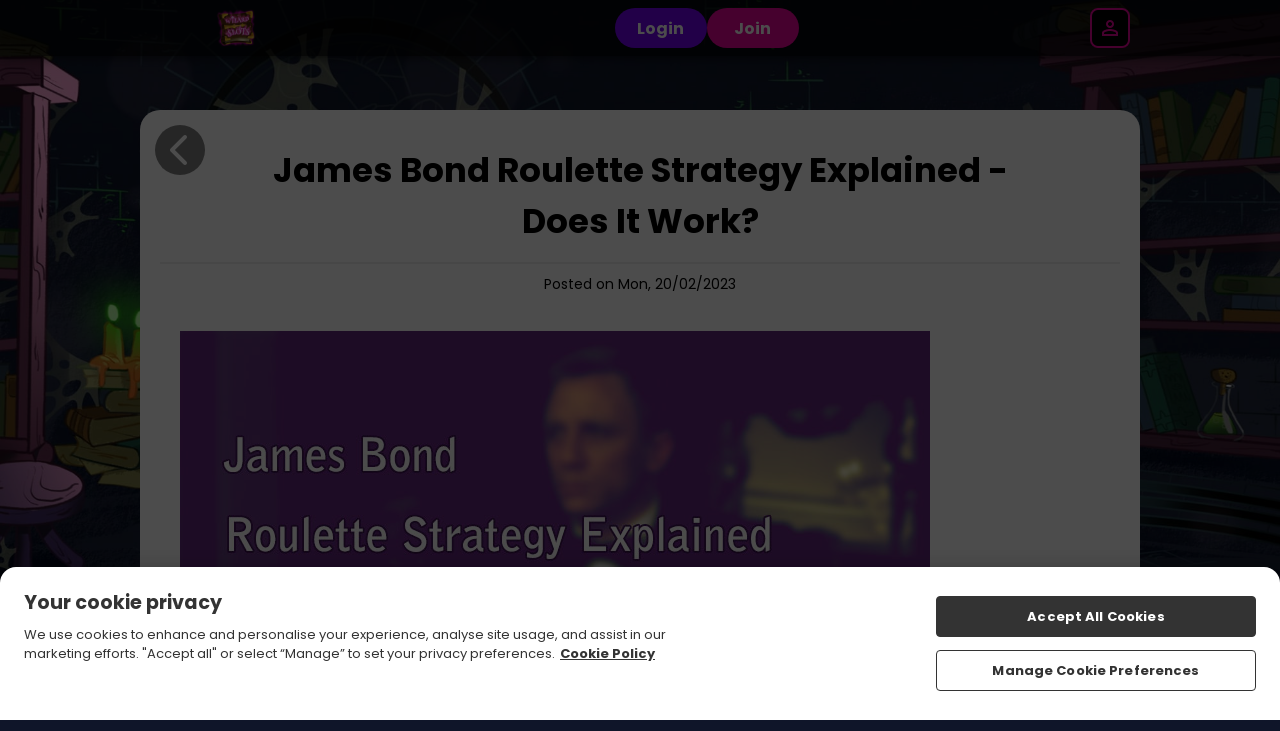

--- FILE ---
content_type: text/css
request_url: https://cdn.jgs1.prod.jumpman.uk/themes/wizardslots/default/brand.css?cb1=696f4ef362aba3.57785151&cb2=66bdc1f917275
body_size: 86975
content:
html{background:#0f1529}.site-background{background:url(/themes/wizardslots/default/background.jpg) #0c1426;background-size:100% auto;background-position:top center;background-repeat:no-repeat;background-attachment:fixed}html:not(.region-ontario) #regulation-logo{background:#0f1529}html:not(.region-ontario) #regulation-logo svg path{fill:#fff}.hp-smallprint,.hp-smallprint a,.homepage .featured-games .top-bar p{color:#fff}.site-background header .header .container nav #nav-icon div,.site-background header .header .container nav #aff-nav-icon div{background:#fff}.main>.container,.main>.faqs-page,.main.slingo,main>.container,main>.faqs-page,main.slingo{border-radius:20px}.main.bingo-page .container,main.bingo-page .container{border-radius:20px}.main.slingo .slingo-strap div,main.slingo .slingo-strap div{background:#eb029b !important;color:#fff !important;border-radius:100px !important}.content-button-primary{background:#eb029b !important;color:#fff !important;border-radius:100px !important}.content-button-secondary{background:#7201f2 !important;color:#fff !important;border-radius:100px !important}.error-404 .content-404 .button{background:#eb029b;color:#fff;border-radius:100px}table button,table .button{background:#7201f2;color:#fff}.featured-slots .wrapper{justify-content:center;gap:10px}.featured-slots .wrapper .icon-container{border-radius:10px}.featured-slots .wrapper .icon-container{flex:0 0 calc(20% - (10px - 10px/5))}.featured-slots .wrapper .icon-container span{background:#0f1529;color:#fff}.featured-slots .wrapper .icon_play-now,.featured-slots .wrapper .icon_play-now-only{background:#eb029b;color:#fff;border-radius:100px}.featured-slots .wrapper .icon_read-more{background:#7201f2;color:#fff;border-radius:100px}.featured-slots:not(.custom) .icon-container span{display:none}.game-read-more .play-now-button{background:#eb029b;color:#fff;border-radius:100px}.game-read-more .main-btn{background:#7201f2;color:#fff;border-radius:100px}.responsible-gambling-measures .content-wrapper button{background:#eb029b;color:#fff;border-radius:100px}#self-exclusion-page p button{background:#eb029b;color:#fff;border-radius:100px}#self-exclusion-page p button[type=button]{background:#7201f2;color:#fff;border-radius:100px}.mobile-bottom-nav{background:#0f1529}.mobile-bottom-nav ul li a svg path{fill:#fff}.mobile-bottom-nav ul li a #inbox-notification{background:#eb029b;background:#eb029b}.mobile-bottom-nav ul li a span{color:#fff}.mobile-bottom-nav ul li.bottom-bar_cashier a div{background:#eb029b;background:#eb029b}.mobile-bottom-nav ul li.bottom-bar_cashier a div svg path{fill:#fff}.mobile-bottom-nav.v2 ul{border:2px solid #eb029b;background:#eb029b;background:#eb029b}.mobile-bottom-nav.v2 ul li a svg path{fill:#fff}.mobile-bottom-nav.v2 ul li a span{color:#fff}.mobile-bottom-nav.v2 ul li a #inbox-notification{background:#7201f2;background:#7201f2}.index-page:not(.funded-hp) .site-background{background:#0c1426}.homepage .main-promo{background-image:url(/themes/wizardslots/default/promo-background.jpg)}.homepage .main-promo .promo-container::before{background-image:url(/themes/wizardslots/default/promo-left.png)}.homepage .main-promo .promo-container::after{background-image:url(/themes/wizardslots/default/promo-right.png)}.homepage .main-promo .promo-container .promo-text span{color:#fff}.homepage .main-promo .promo-container .promo-cta{background:#eb029b;color:#fff;border-radius:100px}.homepage .featured-games .top-bar a{background:#7201f2;color:#fff;border-radius:100px}.homepage .welcome-text .wrapper{color:#fff}.homepage .welcome-text .wrapper *{color:#fff}.logged-in .homepage .main-promo .promo-container::before{background-image:url(/themes/wizardslots/default/promo-left_nf.png)}.logged-in .homepage .main-promo .promo-container::after{background-image:url(/themes/wizardslots/default/promo-right_nf.png)}.in-game>.container>.wrapper .back-all-games{background:#eb029b;color:#fff}.in-game>.container>.wrapper .back-all-games::before{background:url("data:image/svg+xml,%3Csvg xmlns='http://www.w3.org/2000/svg' viewBox='0 0 14.57 24.95'%3E%3Cpath d='m5.04 12.48 8.91-8.91c.82-.82.82-2.14 0-2.95-.82-.82-2.14-.82-2.95 0L.61 11c-.82.82-.82 2.14 0 2.95L11 24.34c.82.82 2.14.82 2.95 0s.82-2.14 0-2.95l-8.91-8.91Z' style='fill:%23ffffff'/%3E%3C/svg%3E")}.in-game>.container>.wrapper .just-like{border-radius:20px}.in-game>.container>.wrapper .just-like ul{gap:10px}.in-game>.container>.wrapper .just-like ul li{border-radius:10px}@media screen and (min-width: 640px){.popup{background:url(/themes/wizardslots/default/background.jpg) #0c1426;background-size:100% auto;background-position:top center;background-repeat:no-repeat;background-attachment:fixed}}@media screen and (max-width: 640px){.popup{background:url(/themes/wizardslots/default/background_m.jpg) #0c1426;background-size:100% auto;background-position:top center;background-repeat:no-repeat;background-attachment:fixed}}.popup>.wrapper{border-radius:10px}.popup#ip-restriction,.popup#region-redirect{background-size:auto 100px,100% auto !important;background-position:top 20px center,top center !important}@media screen and (min-width: 640px){.popup#ip-restriction,.popup#region-redirect{background:url(/themes/wizardslots/default/logo.png), url(/themes/wizardslots/default/background.jpg) #0c1426;background-size:100% auto;background-position:top center;background-repeat:no-repeat;background-attachment:fixed}}@media screen and (max-width: 640px){.popup#ip-restriction,.popup#region-redirect{background:url(/themes/wizardslots/default/logo.png), url(/themes/wizardslots/default/background_m.jpg) #0c1426;background-size:100% auto;background-position:top center;background-repeat:no-repeat;background-attachment:fixed}}.popup#ip-restriction>.wrapper,.popup#region-redirect>.wrapper{border-radius:10px}.popup#ip-restriction>.wrapper,.popup#region-redirect>.wrapper{margin-top:140px}.popup#log-in>.wrapper>.container .wrapper .log-in{background:#eb029b;color:#fff;border-radius:100px}.popup#log-in>.wrapper>.container .wrapper button[onclick="window.location='/register'"]:before,.popup#log-in>.wrapper>.container .wrapper button[onclick="window.checkin.signUp.open();"]:before{content:"New to Wizard Slots?"}.popup .button,.popup button[type=submit],.popup .inline-button{background:#eb029b;color:#fff;border-radius:100px}.popup.card-reg-popup.multi-offer-popup>.wrapper>.container .multi-offer-container{background-image:url(/themes/wizardslots/default/promo-background.jpg)}.popup.card-reg-popup.multi-offer-popup>.wrapper>.container .multi-offer-container p{color:#fff}.popup.card-reg-popup:not(#card-reg-promo) .container{background-image:url(/themes/wizardslots/default/ftd-popup.jpg)}.popup.card-reg-popup:not(#card-reg-promo) .container .wrapper .deposit-now{background:#eb029b;color:#fff;border-radius:100px}.popup.card-reg-popup#card-reg-promo .container{background-image:url(/themes/wizardslots/default/reg-popup.jpg) !important}@media screen and (min-width: 640px){.nav-buttons .log-in{background:url(/themes/wizardslots/default/background.jpg) #0c1426;background-size:100% auto;background-position:top center;background-repeat:no-repeat;background-attachment:fixed}}@media screen and (max-width: 640px){.nav-buttons .log-in{background:url(/themes/wizardslots/default/background_m.jpg) #0c1426;background-size:100% auto;background-position:top center;background-repeat:no-repeat;background-attachment:fixed}}.nav-buttons .log-in>.wrapper{border-radius:10px}.nav-buttons .log-in .login-wrapper form .container:nth-of-type(2) button{background:#eb029b;color:#fff;border-radius:100px}.nav-buttons .log-in .login-wrapper form .container:nth-of-type(3) .join::before{content:"New to Wizard Slots?"}.reg-bg:not(.reg-gamification){background:url(/themes/wizardslots/default/background.jpg) #0c1426;background-size:100% auto;background-position:top center;background-repeat:no-repeat;background-attachment:fixed}.reg-bg:not(.reg-gamification) .reg-wrapper{background:#fff;border-radius:10px}.reg-bg:not(.reg-gamification) .reg-wrapper .reg-close span{background:#ccc}.reg-bg:not(.reg-gamification) .reg-wrapper .container .reg-content-container::before{border-bottom:2px solid #ccc}.reg-bg:not(.reg-gamification) .reg-wrapper .container .reg-steps::before{background:#7202f2}.reg-bg:not(.reg-gamification) .reg-wrapper .container .reg-steps::after{background:#1bb90d}.reg-bg:not(.reg-gamification) .reg-wrapper .container .reg-steps .reg-step1 p,.reg-bg:not(.reg-gamification) .reg-wrapper .container .reg-steps .reg-step2 p,.reg-bg:not(.reg-gamification) .reg-wrapper .container .reg-steps .reg-step3 p{color:#7202f2}.reg-bg:not(.reg-gamification) .reg-wrapper .container .reg-steps .reg-step1 p i,.reg-bg:not(.reg-gamification) .reg-wrapper .container .reg-steps .reg-step2 p i,.reg-bg:not(.reg-gamification) .reg-wrapper .container .reg-steps .reg-step3 p i{border:solid 2px #7202f2;background:#fff;color:#7202f2}.reg-bg:not(.reg-gamification) .reg-wrapper .container .reg-steps .reg-step1 p i{color:#fff;background:#7202f2}.reg-bg:not(.reg-gamification) .reg-wrapper .container label{color:#7202f2}.reg-bg:not(.reg-gamification) .reg-wrapper .container .input-container input[type=text],.reg-bg:not(.reg-gamification) .reg-wrapper .container .input-container input[type=password],.reg-bg:not(.reg-gamification) .reg-wrapper .container .input-container select{border:2px solid #ccc}.reg-bg:not(.reg-gamification) .reg-wrapper .container .input-container input[type=text]:focus,.reg-bg:not(.reg-gamification) .reg-wrapper .container .input-container input[type=password]:focus,.reg-bg:not(.reg-gamification) .reg-wrapper .container .input-container select:focus{border:2px solid #7202f2}.reg-bg:not(.reg-gamification) .reg-wrapper .container .input-container input[type=text]~.error,.reg-bg:not(.reg-gamification) .reg-wrapper .container .input-container input[type=password]~.error,.reg-bg:not(.reg-gamification) .reg-wrapper .container .input-container select~.error{background:#7202f2;color:#fff}.reg-bg:not(.reg-gamification) .reg-wrapper .container .input-container .iti~.error{background:#7202f2;color:#fff}.reg-bg:not(.reg-gamification) .reg-wrapper .container .input-container select{background-image:url("data:image/svg+xml,%3Csvg xmlns='http://www.w3.org/2000/svg' viewBox='0 0 684.14 534.54'%3E%3Cpath d='M367.09 521.05 679.17 46.38C692.26 26.47 677.98 0 654.16 0H29.99C6.16 0-8.12 26.48 4.97 46.38l312.09 474.66c11.83 17.99 38.2 17.99 50.03 0Z' style='fill:%237202f2'/%3E%3C/svg%3E")}.reg-bg:not(.reg-gamification) .reg-wrapper .container .input-container.error input[type=text],.reg-bg:not(.reg-gamification) .reg-wrapper .container .input-container.error input[type=password],.reg-bg:not(.reg-gamification) .reg-wrapper .container .input-container.error select{border:2px solid #7202f2}.reg-bg:not(.reg-gamification) .reg-wrapper .container #reg_terms_div .agreed-terms input{background:none;border:2px solid #7202f2}.reg-bg:not(.reg-gamification) .reg-wrapper .container #reg_terms_div .agreed-terms input:checked{background:#7202f2}.reg-bg:not(.reg-gamification) .reg-wrapper .container #reg_terms_div .error{background:#7202f2;color:#fff}.reg-bg:not(.reg-gamification) .reg-wrapper.step1-valid .container .reg-steps .reg-step1 p i{border:solid 2px #1bb90d;background:#1bb90d;color:#fff}.reg-bg:not(.reg-gamification) .reg-wrapper.step1-valid .container .reg-steps .reg-step2 p i{background:#7202f2;color:#fff}.reg-bg:not(.reg-gamification) .reg-wrapper.step1-valid.step2-valid .container .reg-steps .reg-step2 p i{border:solid 2px #1bb90d;background:#1bb90d;color:#fff}.reg-bg:not(.reg-gamification) .reg-wrapper.step1-valid.step2-valid .container .reg-steps .reg-step3 p i{background:#7202f2;color:#fff}.reg-bg:not(.reg-gamification) .reg-wrapper #opt-in .opt-options input{background:none;border:2px solid #7202f2}.reg-bg:not(.reg-gamification) .reg-wrapper #opt-in .opt-options input:checked{background:#7202f2}@media screen and (max-width: 640px){.reg-bg:not(.reg-gamification){background:url(/themes/wizardslots/default/background_m.jpg) #0c1426;background-size:100% auto;background-position:top center;background-repeat:no-repeat;background-attachment:fixed}}.reg-bg:not(.reg-gamification) .find-it{background:#eb029b;color:#fff;border-radius:100px}.reg-bg:not(.reg-gamification) .reg-button{background:#eb029b;color:#fff;border-radius:100px}.reg-bg:not(.reg-gamification) .reg-button.go-back{color:#7202f2}.reg-bg:not(.reg-gamification) .reg-content-container>.clearfix{background:linear-gradient(0deg, rgb(0, 0, 0) 0%, rgba(0, 0, 0, 0) 75%),url(\/themes/wizardslots/default/promo-left.png),url(\/themes/wizardslots/default/promo-right.png),url(\/themes/wizardslots/default/promo-background.jpg)}.reg-bg:not(.reg-gamification) .reg-content-container>.clearfix::before{content:"Win up to 500 Free Spins on Big Bass Splash"}.reg-bg:not(.reg-gamification) .reg-content-container>.clearfix::after{content:"New players only, £10 min fund, max bonus conversion equal to lifetime deposits (up to £250) to real funds, 65x wagering requirements and <a href="/terms-and-conditions #bonus-policy ">full T&Cs apply</a>"}.reg-bg:not(.reg-gamification) .reg-top-wrapper::before{background-image:url(/themes/wizardslots/default/logo.png)}.reg-bg.reg-gamification{background:rgba(0,0,0,.5)}.reg-bg.reg-gamification .reg-wrapper .container .reg-content-container::before{border-bottom:2px solid #ccc}.reg-bg.reg-gamification .reg-wrapper .container p,.reg-bg.reg-gamification .reg-wrapper .container label,.reg-bg.reg-gamification .reg-wrapper .container a,.reg-bg.reg-gamification .reg-wrapper .container .label-wrapper span,.reg-bg.reg-gamification .reg-wrapper .container .text-container,.reg-bg.reg-gamification .reg-wrapper .container .reg-login-link{color:#fff}.reg-bg.reg-gamification .reg-wrapper .container .input-container input[type=text],.reg-bg.reg-gamification .reg-wrapper .container .input-container input[type=password],.reg-bg.reg-gamification .reg-wrapper .container .input-container select{border:2px solid #ccc}.reg-bg.reg-gamification .reg-wrapper .container .input-container input[type=text]:focus,.reg-bg.reg-gamification .reg-wrapper .container .input-container input[type=password]:focus,.reg-bg.reg-gamification .reg-wrapper .container .input-container select:focus{border:2px solid #fff}.reg-bg.reg-gamification .reg-wrapper .container .input-container input[type=text]~.error,.reg-bg.reg-gamification .reg-wrapper .container .input-container input[type=password]~.error,.reg-bg.reg-gamification .reg-wrapper .container .input-container select~.error{background:#b90d10;color:#fff}.reg-bg.reg-gamification .reg-wrapper .container .input-container .iti~.error{background:#b90d10;color:#fff}.reg-bg.reg-gamification .reg-wrapper .container .input-container select{background-image:url("data:image/svg+xml,%3Csvg xmlns='http://www.w3.org/2000/svg' width='13' height='8' viewBox='0 0 13 8' fill='none'%3E%3Cpath d='M12.7002 1.76733L6.7002 7.76733L0.700195 1.76733L2.10019 0.367334L6.7002 4.96733L11.3002 0.367333L12.7002 1.76733Z' fill='%23040E11'/%3E%3C/svg%3E")}.reg-bg.reg-gamification .reg-wrapper .container .input-container.error input[type=text],.reg-bg.reg-gamification .reg-wrapper .container .input-container.error input[type=password],.reg-bg.reg-gamification .reg-wrapper .container .input-container.error select{border:2px solid #fff}.reg-bg.reg-gamification .reg-wrapper .container #reg_terms_div .agreed-terms label{color:#fff}.reg-bg.reg-gamification .reg-wrapper .container #reg_terms_div .agreed-terms input{background:none;border:2px solid #fff}.reg-bg.reg-gamification .reg-wrapper .container #reg_terms_div .agreed-terms input:checked{background:#fff;border:2px solid #ccc}.reg-bg.reg-gamification .reg-wrapper .container #reg_terms_div .error{background:#b90d10;color:#fff}.reg-bg.reg-gamification .reg-wrapper #opt-in .opt-options input{background:none;border:2px solid #7202f2}.reg-bg.reg-gamification .reg-wrapper #opt-in .opt-options input:checked{background:#7202f2}@media screen and (max-width: 640px){.reg-bg.reg-gamification{background:#0c1426}}.reg-bg.reg-gamification .find-it{background:#eb029b;color:#fff;border-radius:8px}.reg-bg.reg-gamification .reg-button{background:#eb029b;color:#fff;border-radius:8px}.reg-bg.reg-gamification .reg-button.go-back{color:#fff}.reg-bg.reg-gamification .reg-content-container>.clearfix{background:linear-gradient(0deg, rgb(0, 0, 0) 0%, rgba(0, 0, 0, 0) 75%),url(\/themes/wizardslots/default/promo-left.png),url(\/themes/wizardslots/default/promo-right.png),url(\/themes/wizardslots/default/promo-background.jpg)}.reg-bg.reg-gamification .reg-content-container>.clearfix::before{content:"Win up to 500 Free Spins on Big Bass Splash"}.reg-bg.reg-gamification .reg-content-container>.clearfix::after{content:"New players only, £10 min fund, max bonus conversion equal to lifetime deposits (up to £250) to real funds, 65x wagering requirements and <a href="/terms-and-conditions #bonus-policy ">full T&Cs apply</a>"}.reg-bg.reg-gamification .reg-header{background:linear-gradient(0deg, rgba(15, 29, 33, 0) 0%, #000000 49.5%)}.reg-bg.reg-gamification .reg-header .reg-close span{background:#fff}.reg-bg.reg-gamification .reg-top-wrapper{background:#0c1426;border:1px solid rgb(25.08,56.4153846154,126.92);box-shadow:0 4px 4px 0 hsl(221.5384615385,52%,-50.1960784314%)}@media screen and (max-width: 640px){.reg-bg.reg-gamification .reg-top-wrapper{background:#0c1426;border:none;border-radius:0;box-shadow:none}}.location-services-wrapper .location-services .buttons .button{background:#eb029b;color:#fff;border-radius:100px}#betway-self-exclude button,#betway-self-exclude .generic-button{background:#eb029b;color:#fff;border-radius:100px}#betway-self-exclude button .arrow path,#betway-self-exclude .generic-button .arrow path{fill:#fff}header{background:rgba(0,0,0,.7)}header .nav-buttons .login-button,header .mobile-nav-buttons .login-button{background:#7201f2;color:#fff;border-radius:100px}header .nav-buttons .join-button,header .mobile-nav-buttons .join-button{background:#eb029b;color:#fff;border-radius:100px}header .header>.container .deposit-button .deposit-now,header .header>.container .deposit-button .reverse-now{background:#eb029b;color:#fff;border-radius:100px}header .header>.container nav ul a li{color:#fff}header .header>.container nav ul a.active li,header .header>.container nav ul a:hover li{color:#fff}header .header>.container .banking-dropdown .deposit-button .deposit-now{background:#7201f2;color:#fff;border-radius:100px}header .my-account-bar p{color:#fff}header .my-account-bar ul li{color:#fff}header .my-account-bar ul li:hover{color:#fff}.promotion-page>.container>.wrapper .promo .play-now-button{background:#eb029b;color:#fff;border-radius:100px}.promo-more-page .promo-banner~.container .button{background:#eb029b;color:#fff;border-radius:100px}.blog .container .wrapper .preview-blog-box .preview-blog-info.blog-no-image{background-image:url(/themes/wizardslots/default/og-image.jpg)}.blog .container .wrapper .preview-blog-box .preview-blog-info .wrapper>a{background:#eb029b;color:#fff;border-radius:100px}.blog .container .wrapper .blog-page-select a.blog-page-active,.blog .container .wrapper .blog-page-select a:hover{background:#eb029b;color:#fff;border-color:#eb029b;border-color:#eb029b}.affiliates .button{background:#eb029b;color:#fff;border-radius:100px}.affiliates .aff_login form>.wrapper .two-column>.wrapper .button{background:#7201f2;color:#fff;border-radius:100px}.affiliates .aff_login form>.wrapper .two-column:nth-of-type(2)>.wrapper .button{background:#eb029b;color:#fff;border-radius:100px}.affiliates #joinform .container .button{background:#eb029b;color:#fff;border-radius:100px}.affiliates .account-details>.container>.wrapper form[action="/affiliates/passwordForgot"] .button{background:#7201f2;color:#fff;border-radius:100px}main .all-games-text,.main .all-games-text{border-radius:20px}main.choose-game+.container .inline-button,.main.choose-game+.container .inline-button{color:#fff}.games-filter-bar .container .games-filter-list .slick-arrow.slick-prev{background-image:url("data:image/svg+xml,%3Csvg xmlns='http://www.w3.org/2000/svg' viewBox='0 0 17 20'%3E%3Cpath d='M0 10 17 0v20L0 10Z' style='fill:%237201f2'/%3E%3C/svg%3E")}.games-filter-bar .container .games-filter-list .slick-arrow.slick-next{background-image:url("data:image/svg+xml,%3Csvg xmlns='http://www.w3.org/2000/svg' viewBox='0 0 17 20'%3E%3Cpath d='M17 10 0 20V0l17 10Z' style='fill:%237201f2'/%3E%3C/svg%3E")}.games-filter-bar .container .games-filter-list .slick-list li.active{background:#eb029b;color:#fff}.games-filter-bar .container .games-filter-list .slick-list li.active[onclick="doGameNav('','popular');"]::before{background-image:url("data:image/svg+xml,%3Csvg xmlns='http://www.w3.org/2000/svg' viewBox='0 0 20.5 24.78'%3E%3Cpath d='M17.54 8.35c-.32-.28-.91-.72-1.71-1.31-.32-.24-.76-.56-.86-.64-1.81-1.66-2.64-3.16-2.76-5-.04-.58-.41-1.09-.95-1.3-.18-.07-.36-.1-.54-.1-.38 0-.75.14-1.04.42-.92.88-3.81 4.29-2.38 11.1-1.24-.02-2.58-1.08-3.41-2.72-.26-.5-.77-.82-1.33-.82H2.5c-.59.02-1.1.39-1.32.93-.05.12-.1.23-.15.35-.43.99-1.01 2.36-1.01 5.27 0 5.67 4.6 10.25 10.25 10.25h.11c2.72 0 5.27-1.06 7.19-3 1.93-1.94 2.98-4.52 2.96-7.26 0-2.47-.94-4.44-2.96-6.17Zm-3.15 13.93c.56-.81.87-1.77.86-2.78 0-1.19-.45-2.13-1.4-2.94-.14-.13-.5-.39-.81-.62-.18-.13-.35-.25-.39-.29-.86-.79-1.25-1.49-1.3-2.34a.748.748 0 0 0-.48-.65.765.765 0 0 0-.79.16c-.43.42-1.77 2-1.14 5.22-.56-.04-1.15-.52-1.52-1.26-.13-.26-.41-.4-.7-.41-.29.01-.55.19-.66.47l-.07.17c-.2.47-.48 1.12-.48 2.52 0 1.1.38 2.1 1 2.91-2.95-1.4-4.99-4.38-4.99-7.86v-.04c0-2.96.62-4.01 1.05-5.06 1.09 2.14 2.92 3.54 4.79 3.54.82 0 1.48-.66 1.48-1.44 0-.12 0-.19-.04-.31-1.25-5.87.97-8.83 1.95-9.76.16 2.45 1.36 4.28 3.27 6.03.31.27 2.1 1.52 2.57 1.95 1.6 1.36 2.45 2.88 2.45 5.06a8.686 8.686 0 0 1-4.61 7.75Z' style='fill:%23ffffff'/%3E%3C/svg%3E")}.games-filter-bar .container .games-filter-list .slick-list li.active[onclick="doGameNav('','featured');"]::before{background-image:url("data:image/svg+xml,%3Csvg xmlns='http://www.w3.org/2000/svg' viewBox='0 0 28.52 24.96'%3E%3Cpath d='M7.98 1.5c1.83 0 3.58.91 5.21 2.7l1.11 1.22 1.11-1.22c1.12-1.23 2.93-2.7 5.21-2.7 1.74 0 3.36.68 4.59 1.92a6.334 6.334 0 0 1 1.83 4.56c0 .86-.16 1.66-.49 2.46-.63 1.55-4.7 5.54-8.3 9.06l-.09.09c-1.64 1.6-3.05 2.99-3.8 3.85 0 0-.04.02-.08.02s-.07-.01-.07-.02l-.02-.02-.02-.02c-.72-.83-2.14-2.22-3.78-3.82l-.08-.08c-3.62-3.52-7.7-7.51-8.33-9.07a6.478 6.478 0 0 1 6-8.93M20.61 0ZM7.98 0C3.59 0 0 3.59 0 7.98c0 1.03.2 2.06.6 3.03.7 1.73 3.89 4.92 8.64 9.57 1.6 1.56 3.09 3.03 3.79 3.82.3.37.76.57 1.23.57s.93-.2 1.23-.57c.7-.8 2.19-2.26 3.79-3.82 4.75-4.65 7.94-7.85 8.64-9.57.4-.96.6-1.96.6-3.03C28.59 3.59 25 0 20.61 0c-2.83 0-4.99 1.73-6.32 3.19C12.96 1.73 10.83 0 7.97 0Z' style='fill:%23ffffff'/%3E%3C/svg%3E")}.games-filter-bar .container .games-filter-list .slick-list li.active[onclick="doGameNav('','newest');"]::before{background-image:url("data:image/svg+xml,%3Csvg xmlns='http://www.w3.org/2000/svg' viewBox='0 0 26.16 25.09'%3E%3Cpath d='M13.09 1.5c.12 0 .4.03.56.34l2.69 5.45c.34.7 1.01 1.18 1.78 1.29l6.02.88c.34.05.46.31.5.42.03.11.08.39-.16.64l-4.36 4.25a2.36 2.36 0 0 0-.68 2.09l1.03 6c.06.34-.15.54-.25.61a.582.582 0 0 1-.65.04l-5.38-2.83c-.34-.18-.72-.27-1.1-.27s-.76.09-1.1.27l-5.38 2.83c-.1.06-.2.08-.29.08a.63.63 0 0 1-.61-.73l1.03-6a2.35 2.35 0 0 0-.68-2.09l-4.37-4.25a.592.592 0 0 1-.15-.64c.03-.11.15-.37.5-.42l6.02-.88a2.36 2.36 0 0 0 1.78-1.29l2.69-5.45c.15-.31.44-.34.56-.34m0-1.5c-.83 0-1.54.44-1.9 1.18L8.5 6.63c-.13.26-.37.43-.65.47l-6.03.88C1.01 8.1.36 8.65.11 9.43c-.26.74-.06 1.58.53 2.16L5 15.84c.2.2.29.49.25.77L4.22 22.6c-.13.82.18 1.58.83 2.06l.02.02.02.02c.37.25.78.38 1.21.38.34 0 .68-.08.99-.25L12.67 22c.13-.07.27-.1.41-.1s.28.03.4.1l5.39 2.83c.31.16.64.25.99.25.44 0 .89-.15 1.25-.41.66-.49.97-1.26.83-2.07l-1.03-6c-.05-.28.04-.57.25-.77l4.36-4.25c.56-.55.77-1.33.57-2.1v-.03l-.02-.03a2.11 2.11 0 0 0-1.71-1.46l-6.02-.88a.862.862 0 0 1-.65-.47l-2.7-5.43A2.105 2.105 0 0 0 13.09 0Z' style='fill:%23ffffff'/%3E%3C/svg%3E")}.games-filter-bar .container .games-filter-list .slick-list li.active[onclick="doGameNav('','jackpot');"]::before{background-image:url("data:image/svg+xml,%3Csvg xmlns='http://www.w3.org/2000/svg' viewBox='0 0 26.77 24.03'%3E%3Cpath d='M7.45 3.37c.07.07.1.16.08.26l-.13.74s.02.07.03.08c.01 0 .04.03.08 0l.67-.35c.09-.04.19-.04.27 0l.67.35h.08c.01 0 .04-.03.03-.08l-.13-.74c-.02-.09.01-.19.08-.26l.54-.52s.02-.07.02-.08c0-.01-.02-.05-.06-.05l-.74-.11a.28.28 0 0 1-.22-.16l-.33-.67s-.05-.04-.07-.04-.05 0-.07.04l-.33.67c-.04.09-.12.15-.22.16l-.74.11s-.06.04-.06.05c0 .01-.01.05.02.08l.54.52ZM17.88 3.37c.07.07.1.16.08.26l-.13.74s.02.07.03.08c.01 0 .04.03.08 0l.67-.35c.09-.04.19-.04.27 0l.67.35h.08c.01 0 .04-.03.03-.08l-.13-.74c-.02-.09.01-.19.08-.26l.54-.52s.02-.07.02-.08c0-.01-.02-.05-.06-.05l-.74-.11a.28.28 0 0 1-.22-.16l-.33-.67s-.05-.04-.07-.04-.05 0-.07.04l-.33.67c-.04.09-.12.15-.22.16l-.74.11s-.06.04-.06.05c0 .01-.01.05.02.08l.54.52ZM11.79 3c.13.12.18.3.15.47l-.23 1.36c-.01.08.03.12.06.14.02.01.08.05.15.01l1.22-.64a.55.55 0 0 1 .5 0l1.22.64c.07.04.13 0 .15-.01.02-.02.07-.06.06-.14l-.23-1.36c-.03-.17.03-.35.15-.47l.99-.96c.06-.06.04-.12.04-.14 0-.02-.03-.08-.11-.1l-1.36-.2a.52.52 0 0 1-.4-.29L13.51.08c-.03-.07-.1-.08-.13-.08s-.09 0-.13.08l-.61 1.23a.52.52 0 0 1-.4.29l-1.36.2c-.08.01-.1.07-.11.1 0 .03-.02.09.03.14l.99.96ZM23.46 5.94H3.31C1.48 5.94 0 7.42 0 9.25v11.47c0 1.83 1.49 3.31 3.31 3.31h20.15c1.83 0 3.31-1.48 3.31-3.31V9.25c0-1.83-1.49-3.31-3.31-3.31Zm-6.52 1.5v15.1H9.83V7.43h7.11ZM1.5 20.71V9.25c0-1 .81-1.81 1.81-1.81h5.02v15.1H3.31c-1 0-1.81-.81-1.81-1.81Zm23.78 0c0 1-.81 1.81-1.81 1.81h-5.02V7.43h5.02c1 0 1.81.81 1.81 1.81v11.47Z' style='fill:%23ffffff'/%3E%3Cpath d='m3.02 11.35-.13 1.61c.19 0 .45-.02.78-.03.33-.01.69-.02 1.06-.02h.43c.23 0 .36.02.39.04l.06.11c-.36.75-.72 1.49-1.07 2.23-.45 1.11-.89 2.21-1.34 3.32l2.12-.04c.17-.82.38-1.62.65-2.4.26-.78.58-1.53.94-2.25l.5-1c.02-.13.03-.26.04-.39V11.58l-4.44-.23ZM11.88 12.93c.33-.01.69-.02 1.06-.02h.43c.23 0 .36.02.39.04l.06.11c-.36.75-.72 1.49-1.07 2.23-.45 1.11-.89 2.21-1.34 3.32l2.12-.04c.17-.82.38-1.62.65-2.4.26-.78.58-1.53.94-2.25l.5-1c.02-.13.03-.26.04-.39V11.58l-4.44-.23-.13 1.61c.19 0 .45-.02.78-.03ZM19.64 12.96c.19 0 .45-.02.78-.03.33-.01.69-.02 1.06-.02h.43c.23 0 .36.02.39.04l.06.11c-.36.75-.72 1.49-1.07 2.23-.45 1.11-.89 2.21-1.34 3.32l2.12-.04c.17-.82.38-1.62.65-2.4.26-.78.58-1.53.94-2.25l.5-1c.02-.13.03-.26.04-.39V11.58l-4.44-.23-.13 1.61Z' style='fill:%23ffffff'/%3E%3C/svg%3E")}.games-filter-bar .container .games-filter-list .slick-list li.active[onclick="doGameNav('','bingo');"]::before{background-image:url("data:image/svg+xml,%3Csvg xmlns='http://www.w3.org/2000/svg' viewBox='0 0 22.86 25.13'%3E%3Cpath d='M5.01 11.67c-1.01 0-1.84.83-1.84 1.84s.83 1.84 1.84 1.84 1.84-.83 1.84-1.84-.82-1.84-1.84-1.84Zm.06 1.28c-.28.04-.53.22-.66.47-.07.13-.2.2-.33.21-.06 0-.12-.01-.17-.04a.379.379 0 0 1-.16-.51c.24-.47.69-.79 1.21-.87a.376.376 0 0 1 .12.74ZM8.37 20.27c1.01 0 1.84-.83 1.84-1.84s-.82-1.84-1.84-1.84-1.84.83-1.84 1.84.83 1.84 1.84 1.84ZM7.11 18c.24-.47.69-.79 1.21-.87a.376.376 0 0 1 .12.74c-.28.04-.53.22-.66.47-.07.13-.2.2-.33.21-.06 0-.12-.01-.17-.04a.379.379 0 0 1-.16-.51ZM13.88 20.59c1.01 0 1.84-.83 1.84-1.84s-.82-1.84-1.84-1.84-1.84.83-1.84 1.84.83 1.84 1.84 1.84Zm-1.26-2.27c.24-.47.69-.79 1.21-.87a.376.376 0 0 1 .12.74c-.28.04-.53.22-.66.47-.07.13-.2.2-.33.21-.06 0-.12-.01-.17-.04a.379.379 0 0 1-.16-.51ZM17.89 10.66c-1.01 0-1.84.83-1.84 1.84s.83 1.84 1.84 1.84 1.84-.83 1.84-1.84-.82-1.84-1.84-1.84Zm.06 1.28c-.28.04-.53.22-.66.47-.07.13-.2.2-.33.21-.06 0-.12-.01-.17-.04a.379.379 0 0 1-.16-.51c.24-.47.69-.79 1.21-.87a.376.376 0 0 1 .12.74Z' style='fill:%23ffffff'/%3E%3Cpath d='M20.01 18.95c1.76-2.01 2.84-4.64 2.84-7.52C22.86 5.12 17.74 0 11.43 0S0 5.12 0 11.43c0 2.89 1.08 5.51 2.84 7.53L1.1 20.7a.75.75 0 0 0-.22.53v3.16c0 .41.33.75.75.75h19.52c.41 0 .75-.33.75-.75v-3.24c0-.2-.08-.39-.22-.53l-1.67-1.66Zm-1.06-1.06-4.78-4.78c.29-.47.46-1.02.46-1.61 0-.63-.19-1.22-.51-1.71l4.83-4.83c1.5 1.74 2.41 4 2.41 6.46s-.91 4.72-2.41 6.46Zm-8.68-2.82c.11-.22.27-.4.46-.55.25.06.5.11.77.11.14 0 .27-.02.4-.04 0 .17-.13.33-.31.35-.28.04-.53.22-.66.47-.07.13-.2.2-.33.21-.06 0-.12-.01-.17-.04a.379.379 0 0 1-.16-.51Zm2.86-3.57a1.63 1.63 0 1 1-3.26 0 1.63 1.63 0 0 1 3.26 0Zm-3.34 2.61c.11.07.23.13.35.19-.28.32-.45.74-.45 1.19 0 1.01.83 1.84 1.84 1.84s1.84-.83 1.84-1.84c0-.47-.18-.89-.47-1.21.07-.04.14-.07.21-.11l4.78 4.78c-1.74 1.5-4 2.41-6.47 2.41s-4.73-.91-6.46-2.41l4.83-4.83Zm8.1-10.21-4.88 4.88a3.1 3.1 0 0 0-1.51-.41c-.59 0-1.14.17-1.61.46L4.96 3.91c1.74-1.5 4-2.41 6.47-2.41s4.73.91 6.46 2.41ZM1.5 11.43c0-2.47.91-4.72 2.41-6.46L8.84 9.9c-.29.47-.46 1.02-.46 1.61 0 .55.16 1.06.41 1.51L3.91 17.9c-1.5-1.74-2.41-4-2.41-6.46Zm18.91 12.21H2.38v-2.11l1.52-1.52c2.01 1.76 4.64 2.84 7.53 2.84s5.52-1.08 7.53-2.84l1.45 1.45v2.18Z' style='fill:%23ffffff'/%3E%3C/svg%3E")}.games-filter-bar .container .games-filter-list .slick-list li.active[onclick="doGameNav('','instant');"]::before{background-image:url("data:image/svg+xml,%3Csvg xmlns='http://www.w3.org/2000/svg' viewBox='0 0 20.85 19.33'%3E%3Cpath d='M13.69 2.45c-.38-.19-2.39-1.18-4.42-1.83C8.65.42 7.33 0 6.12 0c-.96 0-1.86.27-2.29 1.12L2.72 3.33c-1.26 2.51 3.83 5.52 6.97 7.09 2.13 1.07 5.32 2.45 7.55 2.45 1.06 0 1.9-.31 2.3-1.12l1.11-2.21c1.25-2.51-3.83-5.52-6.97-7.09ZM6.1 1.5c.57 0 1.44.14 2.71.55 1.93.62 3.84 1.56 4.2 1.74 3.83 1.92 6.72 4.25 6.3 5.09-.36.72-3.06.15-6.24-1.24h-.01l-.02-.01c-.51-.23-1.04-.47-1.57-.74-3.83-1.93-6.72-4.25-6.3-5.09.07-.16.35-.3.93-.3Zm-.11 4.93.41-.83c.58.43 1.2.83 1.82 1.21l-.42.85c-.68-.42-1.29-.84-1.81-1.23ZM4.06 4l.21-.42c.26.35.58.7.95 1.04l-.4.8c-.62-.61-.91-1.12-.76-1.43ZM9.1 8.42l.43-.86a40.025 40.025 0 0 0 2.18 1.1l-.43.86c-.3-.14-.6-.28-.91-.44-.43-.22-.86-.44-1.26-.67Zm8.23 2.98c-1 0-2.72-.47-4.69-1.27l.43-.85c1.78.75 3.75 1.4 5.27 1.4h.07l-.21.42c-.11.21-.41.31-.87.31Z' style='fill:%23ffffff'/%3E%3Cpath d='M2.78 6.49.37 10.62a2.71 2.71 0 0 0 .92 3.68c-.34 1.29-.34 1.62-.34 1.83 0 1.23.78 2.3 1.93 2.66 1.01.32 1.78.2 2.73-.58a2.732 2.732 0 0 0 2.19 1.11c.81 0 1.61-.36 2.14-1.04l.38-.48c.31.39.73.71 1.24.89 1.42.5 2.97-.25 3.47-1.66l1.53-3.45c-2.26-.23-5.1-1.44-7.18-2.48-2.5-1.25-5.17-2.88-6.58-4.61Z' style='fill:%23ffffff'/%3E%3C/svg%3E")}.games-filter-bar .container .games-filter-list .slick-list li.active[onclick="doGameNav('','table-games');"]::before{background-image:url("data:image/svg+xml,%3Csvg xmlns='http://www.w3.org/2000/svg' viewBox='0 0 25.08 25.08'%3E%3Cpath d='M12.54 0C5.61 0 0 5.61 0 12.54s5.61 12.54 12.54 12.54 12.54-5.61 12.54-12.54S19.46 0 12.54 0Zm11 11.68h-1.76a9.209 9.209 0 0 0-2.22-5.2l1.24-1.24c1.55 1.75 2.55 3.98 2.74 6.45ZM6.47 19.55a9.185 9.185 0 0 0 5.32 2.23v1.76c-2.51-.17-4.79-1.18-6.56-2.75l1.24-1.24Zm6.81 2.23c2.03-.16 3.87-.97 5.32-2.23l1.24 1.24a10.987 10.987 0 0 1-6.56 2.75v-1.76Zm-.75-1.46c-4.29 0-7.78-3.49-7.78-7.78s3.49-7.78 7.78-7.78 7.78 3.49 7.78 7.78-3.49 7.78-7.78 7.78Zm5.95-14.9a9.225 9.225 0 0 0-5.2-2.12V1.53c2.45.17 4.69 1.13 6.44 2.64l-1.24 1.24Zm-6.7-2.12c-1.97.16-3.77.93-5.2 2.12L5.34 4.18a10.97 10.97 0 0 1 6.44-2.64V3.3ZM4.27 5.23l1.24 1.24a9.209 9.209 0 0 0-2.22 5.2H1.54c.19-2.47 1.19-4.7 2.74-6.45Zm-2.74 7.94h1.76c.14 2.01.91 3.85 2.13 5.31l-1.24 1.24a10.934 10.934 0 0 1-2.65-6.56Zm19.37 6.56-1.24-1.24a9.263 9.263 0 0 0 2.13-5.31h1.76a10.96 10.96 0 0 1-2.65 6.56Z' style='fill:%23ffffff'/%3E%3Cpath d='M16.54 8.42a.754.754 0 0 0-1.06 0l-2.19 2.19a1.872 1.872 0 0 0-1.42 0L9.68 8.42a.754.754 0 0 0-1.06 0c-.29.29-.29.77 0 1.06l2.19 2.19a1.872 1.872 0 0 0 0 1.42l-2.19 2.19c-.29.29-.29.77 0 1.06.15.15.34.22.53.22s.38-.07.53-.22l2.19-2.19a1.872 1.872 0 0 0 1.42 0l2.19 2.19c.15.15.34.22.53.22s.38-.07.53-.22c.29-.29.29-.77 0-1.06l-2.19-2.19a1.872 1.872 0 0 0 0-1.42l2.19-2.19c.29-.29.29-.77 0-1.06Z' style='fill:%23ffffff'/%3E%3C/svg%3E")}.games-filter-bar .container .games-filter-list .slick-list li.active[onclick="doGameNav('','playtech-games');"]::before{background-image:url("data:image/svg+xml,%3Csvg xmlns='http://www.w3.org/2000/svg' viewBox='0 0 21.33 25.21'%3E%3Cpath d='M8.34 10.83s-1.92 3.77-1.25 5.3a1.634 1.634 0 0 0 2.15.85c.47-.21.82-.61.98-1.11l.07 2.14 2-.87-1.52-1.5c.46.22 1 .23 1.48.03a1.634 1.634 0 0 0 .85-2.15c-.67-1.53-4.74-2.68-4.74-2.68Z' style='fill:%23ffffff'/%3E%3Cpath d='M21.15 14.86 15.5 1.39A2.27 2.27 0 0 0 13.41 0c-.3 0-.6.06-.88.18l-9.7 4.07c-1.15.48-1.7 1.82-1.21 2.97l.02.06-.25.1C.83 7.61.4 8.05.17 8.61a2.28 2.28 0 0 0 0 1.74l5.65 13.47a2.27 2.27 0 0 0 2.09 1.39c.3 0 .6-.06.88-.18l9.7-4.07c1.15-.48 1.7-1.82 1.21-2.97l-.02-.06.25-.1c1.15-.48 1.7-1.82 1.21-2.97Zm-3.23 4.71-9.7 4.07a.772.772 0 0 1-1.01-.41L1.56 9.76a.78.78 0 0 1 .41-1.01l9.7-4.07a.772.772 0 0 1 1.01.41l5.65 13.47a.78.78 0 0 1-.41 1.01Zm1.44-3.13-.25.1-5.05-12.02a2.27 2.27 0 0 0-2.09-1.39c-.3 0-.6.06-.88.18L3.02 6.69 3 6.63a.78.78 0 0 1 .41-1.01l9.7-4.06a.772.772 0 0 1 1.01.41l5.65 13.47a.78.78 0 0 1-.41 1.01Z' style='fill:%23ffffff'/%3E%3C/svg%3E")}.games-filter-bar .container .games-filter-list .slick-list li.active[onclick="doGameNav('','all');"]::before{background-image:url("data:image/svg+xml,%3Csvg xmlns='http://www.w3.org/2000/svg' viewBox='0 0 28.13 24.85'%3E%3Cpath d='M27.93 16.69a.746.746 0 0 0-1.06-.03L21.19 22V.75a.749.749 0 1 0-1.5 0v21.52l-5.6-5.6a.754.754 0 0 0-1.06 0c-.29.29-.29.77 0 1.06l6.69 6.69c.15.15.34.22.53.22s.37-.07.51-.2l7.13-6.69c.3-.28.32-.76.03-1.06ZM.49 11.16c.39.15.82-.04.97-.43l.95-2.44h4.03l.87 2.42a.748.748 0 0 0 .95.46.75.75 0 0 0 .45-.96L7.69 7.37c-.02-.06-.03-.12-.06-.18L5.23.5a.73.73 0 0 0-.69-.5c-.33-.02-.59.19-.71.48L1.2 7.25.06 10.19c-.15.38.04.82.43.97ZM4.5 2.89 5.91 6.8H2.98L4.5 2.89ZM8.19 23.35H2.33l6.44-7.9c.18-.22.22-.53.1-.79a.753.753 0 0 0-.68-.43H.75a.749.749 0 1 0 0 1.5h5.86L.17 23.62c-.18.22-.22.53-.1.79s.39.43.68.43h7.44c.41 0 .75-.33.75-.75s-.33-.75-.75-.75Z' style='fill:%23ffffff'/%3E%3C/svg%3E")}.games-filter-bar .container #games-search-box .games-search-result img,.games-filter-bar .container #games-search-box .games-search-result:hover{border-radius:10px}.games-filter-bar .container #games-search-box .games-search-result img{border-radius:10px}#search-header #games-search-box-mobile .games-search-result img,#search-header #games-search-box-mobile .games-search-result:hover{border-radius:10px}.game .info .play-now-button{background:#eb029b;color:#fff;border-radius:100px}.game.circular{border:4px solid rgb(25.08,56.4153846154,126.92)}#lobby-search .search-input-wrapper input{color:#fff;background:url("data:image/svg+xml,%3Csvg xmlns='http://www.w3.org/2000/svg' viewBox='0 0 23.86 23.86'%3E%3Cpath d='M14.96 17.18c-4.26 3.03-10.17 2.03-13.2-2.23C-1.28 10.7-.28 4.78 3.98 1.75c4.26-3.03 10.17-2.03 13.2 2.23a9.464 9.464 0 0 1 0 10.98l6.22 6.22c.61.6.61 1.59 0 2.19l-.03.03c-.61.61-1.59.61-2.2 0l-6.22-6.22Zm-5.49-.47c4 0 7.24-3.24 7.24-7.24s-3.24-7.24-7.24-7.24-7.24 3.24-7.24 7.24 3.24 7.24 7.24 7.24' style='fill:%23ffffff'/%3E%3C/svg%3E") rgba(0,0,0,0);background-position:center left 10px;background-repeat:no-repeat;background-size:20px;border:1px solid hsla(0,0%,100%,.2)}#lobby-search .search-input-wrapper input:focus{border:1px solid #fff}#lobby-search .search-input-wrapper input::placeholder{color:#fff}#lobby-search .search-input-wrapper .clear-input span{background:#fff}.lobby-search__link,.lobby__fab{border:1px solid hsla(0,0%,100%,.2)}.lobby-search__link:hover,.lobby__fab:hover{background:hsla(0,0%,100%,.25)}.lobby-search__link svg path,.lobby__fab svg path{fill:#fff}.lobby__fab{background:rgba(0,0,0,.7)}#game-categories .game-category{border-top:1px solid hsla(0,0%,100%,.2);border-right:1px solid hsla(0,0%,100%,.2);border-bottom:1px solid hsla(0,0%,100%,.2)}#game-categories .game-category:first-child{border-left:1px solid hsla(0,0%,100%,.2)}#game-categories .game-category.active,#game-categories .game-category:hover{background:hsla(0,0%,100%,.25)}#game-categories .game-category span{color:#fff}#game-categories .game-category#home::before{background-image:url("data:image/svg+xml,%3Csvg xmlns='http://www.w3.org/2000/svg' viewBox='0 0 157.14 141.1' preserveAspectRatio='xMidYMid meet' width='100%25' height='100%25'%3E%3Cpath d='M10.55 49.01c-1.33.76-2.24 1.31-3.17 1.81-2.71 1.45-5.42.84-6.74-1.5-1.34-2.37-.53-4.93 2.21-6.51 13.18-7.65 26.38-15.26 39.58-22.88C53.25 13.68 64.1 7.5 74.86 1.16c2.62-1.54 4.81-1.53 7.43 0 23.69 13.76 47.43 27.43 71.13 41.17 1.18.68 2.36 1.64 3.1 2.76 1.12 1.71.7 3.57-.66 5.06-1.53 1.68-3.45 1.92-5.47 1.01-1.19-.54-2.31-1.23-3.82-2.05v78.29c0 8.93-4.79 13.7-13.76 13.71-10 0-20 .01-30.01 0-4.33 0-5.81-1.5-5.81-5.89V86.2c0-4.05-.73-4.76-4.81-4.77H64.42c-3.39 0-4.27.88-4.27 4.3V135c0 4.7-1.41 6.1-6.1 6.11-10.09 0-20.17.02-30.26 0-8.3-.02-13.21-4.96-13.21-13.24-.01-25.18 0-50.36 0-75.54v-3.3Zm40.41 82.91v-3.24c0-14.42-.01-28.84 0-43.26 0-8.29 4.88-13.26 13.15-13.31 9.58-.06 19.16-.05 28.75 0 8.42.05 13.26 4.99 13.27 13.45.01 14.42 0 28.84 0 43.26v3.1h26.3c4.13 0 4.85-.7 4.85-4.76 0-27-.02-54.01.05-81.01 0-1.96-.68-2.93-2.32-3.87a8733.217 8733.217 0 0 1-53.84-31.11c-1.89-1.1-3.23-1.17-5.16-.05A6597.15 6597.15 0 0 1 22.6 41.97c-2.04 1.17-2.87 2.38-2.86 4.82.11 26.59.07 53.18.07 79.76 0 .75 0 1.5.04 2.25.12 2 1.24 3.09 3.2 3.1 9.16.04 18.32.02 27.91.02Z' style='fill:%23ffffff'/%3E%3C/svg%3E")}#game-categories .game-category#slots::before{background-image:url("data:image/svg+xml,%3Csvg xmlns='http://www.w3.org/2000/svg' viewBox='0 0 25.478 22.865' preserveAspectRatio='xMidYMid meet' width='100%25' height='100%25'%3E%3Cg%3E%3Cpath d='M7.089 3.204a.279.279 0 0 1 .08.245l-.122.705a.074.074 0 0 0 .03.071.071.071 0 0 0 .077 0l.633-.332a.276.276 0 0 1 .259 0l.633.332a.069.069 0 0 0 .077 0 .072.072 0 0 0 .029-.071l-.121-.705a.274.274 0 0 1 .08-.245l.512-.5a.073.073 0 0 0 .019-.075.069.069 0 0 0-.058-.049l-.708-.1a.276.276 0 0 1-.209-.151l-.317-.641a.071.071 0 0 0-.066-.04.071.071 0 0 0-.065.04l-.317.641a.276.276 0 0 1-.209.151l-.708.1a.069.069 0 0 0-.058.049.07.07 0 0 0 .018.075Z' style='fill:%23ffffff'/%3E%3Cpath d='M17.019 3.204a.279.279 0 0 1 .079.245l-.121.705a.072.072 0 0 0 .03.071.069.069 0 0 0 .076 0l.633-.332a.276.276 0 0 1 .259 0l.633.332a.069.069 0 0 0 .077 0 .072.072 0 0 0 .03-.071l-.122-.705a.277.277 0 0 1 .08-.245l.512-.5a.076.076 0 0 0 .02-.075.069.069 0 0 0-.059-.049l-.708-.1a.275.275 0 0 1-.208-.151l-.317-.641a.071.071 0 0 0-.066-.04.071.071 0 0 0-.066.04l-.317.641a.273.273 0 0 1-.209.151l-.707.1a.069.069 0 0 0-.059.049.07.07 0 0 0 .018.075Z' style='fill:%23ffffff'/%3E%3Cpath d='M11.225 2.856a.513.513 0 0 1 .146.45l-.222 1.29a.134.134 0 0 0 .053.131.133.133 0 0 0 .141.009l1.158-.609a.508.508 0 0 1 .474 0l1.159.609a.126.126 0 0 0 .14-.009.131.131 0 0 0 .054-.131l-.222-1.29a.505.505 0 0 1 .146-.45l.937-.915a.133.133 0 0 0 .035-.137.126.126 0 0 0-.107-.09l-1.3-.189a.51.51 0 0 1-.383-.277l-.58-1.174a.129.129 0 0 0-.121-.073.128.128 0 0 0-.12.073l-.58 1.174a.508.508 0 0 1-.383.277l-1.3.189a.126.126 0 0 0-.107.09.128.128 0 0 0 .032.137Z' style='fill:%23ffffff'/%3E%3Cpath d='M22.326 5.65H3.152A3.154 3.154 0 0 0 0 8.8v10.913a3.155 3.155 0 0 0 3.152 3.151h19.174a3.155 3.155 0 0 0 3.152-3.151V8.8a3.154 3.154 0 0 0-3.152-3.15Zm-6.2 1.424V21.44H9.358V7.074Zm-14.7 12.639V8.8a1.729 1.729 0 0 1 1.726-1.726H7.93V21.44H3.152a1.729 1.729 0 0 1-1.726-1.727Zm22.627 0a1.729 1.729 0 0 1-1.726 1.726h-4.778V7.074h4.778A1.729 1.729 0 0 1 24.053 8.8Z' style='fill:%23ffffff'/%3E%3Cpath d='m2.872 10.801-.124 1.534q.267-.009.743-.03t1.011-.018c.057 0 .193 0 .409.009a1.331 1.331 0 0 1 .372.039l.057.1-1.02 2.119-1.276 3.155 2.02-.038a18.412 18.412 0 0 1 .614-2.282 17.272 17.272 0 0 1 .892-2.141l.477-.952a3.643 3.643 0 0 0 .038-.373c.007-.127.01-.254.01-.382v-.524Z' style='fill:%23ffffff'/%3E%3Cpath d='M11.309 12.306q.477-.019 1.011-.018c.057 0 .193 0 .409.009a1.331 1.331 0 0 1 .372.039l.057.1-1.02 2.119-1.276 3.155 2.02-.038a18.412 18.412 0 0 1 .614-2.282 17.27 17.27 0 0 1 .892-2.141l.477-.952a3.649 3.649 0 0 0 .038-.373c.007-.127.01-.254.01-.382v-.524l-4.223-.22-.124 1.534q.267-.006.743-.026Z' style='fill:%23ffffff'/%3E%3Cpath d='M18.69 12.333q.267-.009.743-.03t1.011-.018c.056 0 .193 0 .409.009a1.331 1.331 0 0 1 .372.039l.057.1-1.02 2.119-1.276 3.155 2.02-.038a18.414 18.414 0 0 1 .614-2.282 17.13 17.13 0 0 1 .892-2.141l.477-.952a3.647 3.647 0 0 0 .038-.373c.006-.127.01-.254.01-.382v-.524l-4.223-.22Z' style='fill:%23ffffff'/%3E%3C/g%3E%3C/svg%3E")}#game-categories .game-category#table::before{background-image:url("data:image/svg+xml,%3Csvg xmlns='http://www.w3.org/2000/svg' viewBox='0 0 23.328 23.328' preserveAspectRatio='xMidYMid meet' width='100%25' height='100%25'%3E%3Cg%3E%3Cpath d='M11.665 0A11.664 11.664 0 0 0 0 11.664a11.665 11.665 0 0 0 11.665 11.665 11.664 11.664 0 0 0 11.664-11.665A11.664 11.664 0 0 0 11.665 0Zm10.231 10.864h-1.641a8.587 8.587 0 0 0-2.069-4.842l1.157-1.157a10.212 10.212 0 0 1 2.553 5.999ZM6.023 18.186a8.583 8.583 0 0 0 4.945 2.073V21.9a10.213 10.213 0 0 1-6.1-2.557Zm6.337 2.073a8.584 8.584 0 0 0 4.946-2.073l1.157 1.157a10.213 10.213 0 0 1-6.1 2.557Zm-.7-1.357a7.247 7.247 0 0 1-7.239-7.239 7.247 7.247 0 0 1 7.239-7.238 7.247 7.247 0 0 1 7.239 7.238 7.247 7.247 0 0 1-7.234 7.239Zm5.532-13.86a8.584 8.584 0 0 0-4.836-1.974V1.427a10.211 10.211 0 0 1 5.993 2.458Zm-6.229-1.974a8.59 8.59 0 0 0-4.836 1.974L4.97 3.885a10.217 10.217 0 0 1 5.993-2.458Zm-6.983 1.8 1.157 1.158a8.586 8.586 0 0 0-2.068 4.841H1.428a10.217 10.217 0 0 1 2.557-6.002Zm-2.563 7.39h1.642a8.584 8.584 0 0 0 1.979 4.941l-1.157 1.157a10.213 10.213 0 0 1-2.459-6.101Zm18.021 6.1-1.157-1.157a8.583 8.583 0 0 0 1.979-4.941h1.641a10.212 10.212 0 0 1-2.458 6.094Z' style='fill:%23ffffff'/%3E%3Cpath d='M15.39 7.837a.694.694 0 0 0-.984 0l-2.041 2.041a1.774 1.774 0 0 0-.663-.131 1.766 1.766 0 0 0-.663.131L8.99 7.837a.7.7 0 0 0-.985 0 .7.7 0 0 0 0 .985l2.041 2.041a1.762 1.762 0 0 0-.13.662 1.768 1.768 0 0 0 .13.663l-2.041 2.041a.7.7 0 0 0 0 .985.693.693 0 0 0 .492.2.694.694 0 0 0 .493-.2l2.041-2.041a1.764 1.764 0 0 0 .663.13 1.771 1.771 0 0 0 .663-.13l2.041 2.041a.693.693 0 0 0 .492.2.693.693 0 0 0 .492-.2.7.7 0 0 0 0-.985l-2.041-2.041a1.764 1.764 0 0 0 .131-.663 1.771 1.771 0 0 0-.131-.663l2.041-2.04a.7.7 0 0 0 .008-.985Z' style='fill:%23ffffff'/%3E%3C/g%3E%3C/svg%3E")}#game-categories .game-category#live::before{background-image:url("data:image/svg+xml,%3Csvg xmlns='http://www.w3.org/2000/svg' viewBox='0 0 23.328 23.328' preserveAspectRatio='xMidYMid meet' width='100%25' height='100%25'%3E%3Cg%3E%3Cpath d='M11.665 0A11.664 11.664 0 0 0 0 11.664a11.665 11.665 0 0 0 11.665 11.665 11.664 11.664 0 0 0 11.664-11.665A11.664 11.664 0 0 0 11.665 0Zm10.231 10.864h-1.641a8.587 8.587 0 0 0-2.069-4.842l1.157-1.157a10.212 10.212 0 0 1 2.553 5.999ZM6.023 18.186a8.583 8.583 0 0 0 4.945 2.073V21.9a10.213 10.213 0 0 1-6.1-2.557Zm6.337 2.073a8.584 8.584 0 0 0 4.946-2.073l1.157 1.157a10.213 10.213 0 0 1-6.1 2.557Zm-.7-1.357a7.247 7.247 0 0 1-7.239-7.239 7.247 7.247 0 0 1 7.239-7.238 7.247 7.247 0 0 1 7.239 7.238 7.247 7.247 0 0 1-7.234 7.239Zm5.532-13.86a8.584 8.584 0 0 0-4.836-1.974V1.427a10.211 10.211 0 0 1 5.993 2.458Zm-6.229-1.974a8.59 8.59 0 0 0-4.836 1.974L4.97 3.885a10.217 10.217 0 0 1 5.993-2.458Zm-6.983 1.8 1.157 1.158a8.586 8.586 0 0 0-2.068 4.841H1.428a10.217 10.217 0 0 1 2.557-6.002Zm-2.563 7.39h1.642a8.584 8.584 0 0 0 1.979 4.941l-1.157 1.157a10.213 10.213 0 0 1-2.459-6.101Zm18.021 6.1-1.157-1.157a8.583 8.583 0 0 0 1.979-4.941h1.641a10.212 10.212 0 0 1-2.458 6.094Z' style='fill:%23ffffff'/%3E%3Cpath d='M15.39 7.837a.694.694 0 0 0-.984 0l-2.041 2.041a1.774 1.774 0 0 0-.663-.131 1.766 1.766 0 0 0-.663.131L8.99 7.837a.7.7 0 0 0-.985 0 .7.7 0 0 0 0 .985l2.041 2.041a1.762 1.762 0 0 0-.13.662 1.768 1.768 0 0 0 .13.663l-2.041 2.041a.7.7 0 0 0 0 .985.693.693 0 0 0 .492.2.694.694 0 0 0 .493-.2l2.041-2.041a1.764 1.764 0 0 0 .663.13 1.771 1.771 0 0 0 .663-.13l2.041 2.041a.693.693 0 0 0 .492.2.693.693 0 0 0 .492-.2.7.7 0 0 0 0-.985l-2.041-2.041a1.764 1.764 0 0 0 .131-.663 1.771 1.771 0 0 0-.131-.663l2.041-2.04a.7.7 0 0 0 .008-.985Z' style='fill:%23ffffff'/%3E%3C/g%3E%3C/svg%3E")}#game-categories .game-category#casino::before{background-image:url("data:image/svg+xml,%3Csvg xmlns='http://www.w3.org/2000/svg' viewBox='0 0 20.298 23.987' preserveAspectRatio='xMidYMid meet' width='100%25' height='100%25'%3E%3Cg%3E%3Cpath d='M7.933 10.303Z' style='fill:%23ffffff'/%3E%3Cpath d='M7.933 10.303s-1.825 3.59-1.191 5.044a1.558 1.558 0 0 0 .857.825 1.557 1.557 0 0 0 1.19-.023 1.709 1.709 0 0 0 .93-1.052l.064 2.032 1.9-.83-1.447-1.428a1.711 1.711 0 0 0 1.4.033 1.552 1.552 0 0 0 .825-.857 1.553 1.553 0 0 0-.023-1.19c-.632-1.453-4.504-2.553-4.505-2.554Z' style='fill:%23ffffff'/%3E%3Cpath d='M20.129 14.143 14.75 1.32a2.153 2.153 0 0 0-1.99-1.323 2.133 2.133 0 0 0-.835.168L2.692 4.039a2.161 2.161 0 0 0-1.155 2.825l.023.052-.236.1A2.143 2.143 0 0 0 .162 8.188 2.139 2.139 0 0 0 .17 9.84l5.379 12.822a2.152 2.152 0 0 0 1.99 1.323 2.153 2.153 0 0 0 .835-.168l9.232-3.873a2.16 2.16 0 0 0 1.155-2.825l-.022-.053.235-.1a2.161 2.161 0 0 0 1.155-2.823Zm-3.075 4.486-9.233 3.873a.724.724 0 0 1-.283.057.733.733 0 0 1-.677-.449L1.482 9.288a.733.733 0 0 1 .392-.96l9.233-3.873a.731.731 0 0 1 .284-.057.734.734 0 0 1 .677.45l5.379 12.822a.733.733 0 0 1-.393.962Zm1.369-2.976-.235.1-4.806-11.456a2.153 2.153 0 0 0-1.99-1.324 2.148 2.148 0 0 0-.835.168L2.873 6.364l-.022-.053a.733.733 0 0 1 .392-.959l9.233-3.874a.729.729 0 0 1 .284-.057.732.732 0 0 1 .676.45l5.38 12.822a.733.733 0 0 1-.397.963Z' style='fill:%23ffffff'/%3E%3C/g%3E%3C/svg%3E")}#game-categories .game-category#jackpots::before{background-image:url("data:image/svg+xml,%3Csvg xmlns='http://www.w3.org/2000/svg' viewBox='0 0 27.4 27.15'%3E%3Cpath d='M27.03 23.17c-.36-.38-.73-.78-1.14-1.14-.51-.45-1.03-.88-1.56-1.32l-.53-.44.64-1c.11-.18.25-.44.18-.71-.08-.26-.33-.4-.51-.49-.27-.13-.55-.25-.82-.38-.9-.42-1.83-.86-2.78-1.2A19.483 19.483 0 0 0 11 15.45c-2.79.43-5.43 1.38-7.81 2.82-.08.03-.15.07-.21.13-.14.12-.22.3-.22.48 0 .19.06.36.15.46.14.23.29.46.44.7l.12.19c-1.15.84-2.22 1.8-3.19 2.85-.3.32-.31.59-.26.75.05.17.19.39.6.51l.44.13c.45.14.9.27 1.37.4.06.01.11.06.13.13.13.39.28.78.43 1.17l.09.24c.14.38.36.5.51.54.16.04.4.03.71-.23 1.43-1.26 3.04-2.28 4.78-3.04.23-.1.46-.23.55-.46.09-.23 0-.47-.1-.7l-.32-.73c2.96-.72 6.05-.68 8.98.12l-.07.15c-.11.25-.22.49-.3.7-.04.06-.07.13-.09.2a.673.673 0 0 0 .44.83 18.5 18.5 0 0 1 4.94 3.12c.21.18.39.23.54.23.06 0 .1 0 .15-.02.15-.04.37-.16.5-.51.07-.18.13-.36.2-.53.11-.3.22-.61.34-.9.03-.06.08-.1.13-.12.39-.13.78-.24 1.18-.36l.66-.2c.31-.1.51-.28.57-.51.06-.23-.02-.48-.23-.7l-.12-.13Zm-7.5-.85.27.1c.48.18.95.36 1.42.55.51.2.76.12 1.05-.32.23-.35.46-.71.71-1.1l.09-.14 2.42 2.08-.07.02c-.37.11-.74.23-1.09.32-.33.07-.58.31-.66.62-.09.27-.19.54-.3.82l-.02.06c-1.24-.99-2.6-1.84-4.04-2.51l.22-.5Zm3.45-3.29-1.62 2.51c-2.48-1.07-5.14-1.6-7.8-1.6s-5.23.52-7.68 1.55l-1.47-2.32c5.73-3.32 12.8-3.37 18.57-.14ZM4.2 21.39l.74 1.16c.33.51.56.59 1.14.35.45-.18.9-.36 1.36-.54l.45-.17.21.47c-1.44.68-2.79 1.52-4.04 2.52-.12-.31-.22-.6-.31-.87a.883.883 0 0 0-.65-.63c-.35-.1-.69-.2-1.05-.3l-.1-.03c.7-.71 1.45-1.36 2.25-1.95Zm-.41-1.09ZM8.12 6.17c.47.58.93 1.15 1.41 1.73.08.09.12.22.11.35l-.12 2.16-.05.82c-.05.46.03.76.26.93.22.16.54.16.94 0 .98-.41 1.99-.78 2.88-1.11.1-.03.21-.03.3 0 .71.26 1.43.54 2.14.81l.89.34c.15.06.29.09.42.09.14 0 .26-.04.37-.11.19-.14.28-.38.27-.73-.02-.5-.05-1.01-.08-1.51l-.09-1.75c0-.1.03-.19.09-.26.56-.71 1.13-1.41 1.71-2.11l.34-.41c.22-.28.3-.53.22-.76-.07-.23-.29-.39-.63-.49-.39-.11-.78-.21-1.17-.31-.65-.17-1.31-.35-1.96-.53a.426.426 0 0 1-.24-.17c-.37-.55-.73-1.11-1.09-1.67-.22-.34-.44-.68-.67-1.02-.24-.37-.5-.45-.67-.45-.25 0-.48.15-.67.46l-.48.74c-.42.65-.83 1.29-1.26 1.92-.07.09-.16.17-.26.2-.68.19-1.37.38-2.06.56l-1.07.29c-.34.09-.55.25-.62.48-.07.23 0 .49.23.77l.61.75Zm8.37 3.93.03.51-1.35-.52c-.11-.04-.22-.09-.33-.13-.25-.1-.51-.21-.78-.29a1.33 1.33 0 0 0-.74 0c-.6.22-1.19.45-1.78.68l-.67.26.03-.66c.04-.67.07-1.34.09-2.03 0-.22-.08-.44-.22-.62-.41-.53-.83-1.05-1.26-1.56l-.41-.5.46-.12c.64-.17 1.27-.34 1.89-.5.38-.07.7-.31.89-.63.31-.51.64-1.01.97-1.51l.36-.55.7 1.07c.22.33.43.65.63.98.19.34.52.57.88.64.63.15 1.25.32 1.89.5l.47.13-.08.1c-.19.24-.38.47-.57.71l-.3.37c-.24.29-.48.59-.71.89-.14.18-.21.39-.22.63.02.72.06 1.45.1 2.17Z' style='fill:%23ffffff'/%3E%3Cpath d='M18.46 8.47c-.3.07-.5.24-.58.47-.07.23 0 .48.2.71l.37.44c.33.39.66.78 1.01 1.17.12.12.17.29.14.46-.05.49-.09.98-.13 1.49l-.04.49c-.06.33.02.61.23.77.13.11.44.25.94 0 .62-.29 1.27-.54 1.89-.78.09-.03.19-.03.27 0 .4.16.8.32 1.19.49.3.12.59.25.86.35.1.06.22.08.33.08.05 0 .1 0 .15-.02a.72.72 0 0 0 .44-.3c.1-.16.13-.34.1-.49l-.04-.56c-.05-.57-.09-1.14-.13-1.71 0-.06.02-.13.05-.17.27-.33.54-.65.82-.97.21-.25.43-.5.64-.75.27-.33.24-.59.2-.72-.07-.23-.28-.39-.59-.47-.7-.18-1.4-.35-2.12-.51a.374.374 0 0 1-.28-.21c-.32-.55-.66-1.09-1-1.64l-.1-.17c-.17-.28-.41-.44-.65-.44-.25 0-.48.15-.65.43l-.39.63c-.25.4-.5.81-.75 1.2a.48.48 0 0 1-.24.18c-.49.13-.98.25-1.47.36l-.69.17Zm5.83 3.16c.06.36.08.73.1 1.12v.16l-.15-.06c-.38-.15-.74-.3-1.09-.46-.33-.17-.73-.17-1.04 0-.35.16-.71.3-1.09.46l-.15.06v-.11c.03-.36.05-.7.09-1.01.1-.47-.03-.95-.37-1.29-.25-.25-.48-.53-.72-.83-.03-.03-.06-.07-.09-.1l.2-.05c.42-.11.83-.21 1.23-.3.29-.06.53-.23.66-.48.22-.37.45-.75.69-1.13l.07-.12s.04.07.06.1c.21.32.4.62.56.93.2.43.6.71 1.05.77.34.06.68.15 1.03.24.05.01.09.02.14.04l-.07.09c-.25.29-.48.58-.72.83-.33.3-.48.73-.41 1.16ZM.82 10.36c.29.34.58.68.85 1.01.04.06.07.13.06.2-.03.57-.07 1.13-.12 1.69l-.05.6c-.02.14.01.28.08.4.12.23.37.36.6.36.1 0 .2-.02.29-.07l.81-.33c.42-.17.83-.34 1.24-.5.11-.04.24-.04.35 0 .45.17.89.35 1.33.54l.66.28c.38.16.62.07.76-.03.13-.1.29-.3.27-.7-.04-.7-.1-1.41-.17-2.13-.02-.15.02-.29.13-.41.39-.43.76-.87 1.13-1.32l.26-.31c.2-.23.27-.49.2-.72-.07-.23-.27-.39-.57-.47-.29-.07-.58-.14-.86-.21-.43-.1-.86-.21-1.29-.32a.426.426 0 0 1-.24-.17c-.26-.4-.51-.81-.77-1.23l-.37-.61c-.17-.28-.4-.43-.65-.43s-.48.15-.65.43c-.14.22-.27.44-.41.66-.24.39-.48.79-.73 1.17-.06.08-.15.15-.24.17-.48.13-.97.25-1.45.36l-.64.16c-.42.1-.57.32-.63.48-.05.16-.06.43.23.77.18.22.37.44.56.66Zm7.25-.95Zm-1.65 2.14c.04.41.07.82.11 1.25v.1l-.22-.09c-.35-.14-.7-.28-1.03-.44a1.08 1.08 0 0 0-.99 0c-.38.17-.76.32-1.15.48l-.12.05v-.14c.05-.46.08-.9.1-1.34 0-.25-.07-.5-.22-.71-.27-.35-.56-.68-.86-1.03l-.12-.14c.31-.08.63-.16.93-.21.64-.05 1.18-.45 1.43-1.01.16-.29.32-.57.5-.85l.08.13c.21.33.42.66.6.99.18.36.53.61.92.67.37.07.73.16 1.11.26l.15.04-.12.14c-.27.32-.52.63-.79.92-.24.25-.35.61-.3.94Z' style='fill:%23ffffff'/%3E%3C/svg%3E")}#game-categories .game-category#bingo::before{background-image:url("data:image/svg+xml,%3Csvg xmlns='http://www.w3.org/2000/svg' viewBox='0 0 21.751 23.92' preserveAspectRatio='xMidYMid meet' width='100%25' height='100%25'%3E%3Cg%3E%3Cpath d='M4.772 11.107a1.752 1.752 0 0 0-1.749 1.75 1.752 1.752 0 0 0 1.749 1.749 1.752 1.752 0 0 0 1.75-1.749 1.752 1.752 0 0 0-1.75-1.75Zm.062 1.222a.851.851 0 0 0-.625.449.359.359 0 0 1-.319.2.359.359 0 0 1-.164-.04.359.359 0 0 1-.154-.482 1.571 1.571 0 0 1 1.152-.83.358.358 0 0 1 .408.3.358.358 0 0 1-.302.403Z' style='fill:%23ffffff'/%3E%3Cpath d='M7.97 19.287a1.752 1.752 0 0 0 1.749-1.749 1.752 1.752 0 0 0-1.749-1.751 1.752 1.752 0 0 0-1.75 1.751 1.753 1.753 0 0 0 1.75 1.749Zm-1.2-2.156a1.568 1.568 0 0 1 1.152-.83.359.359 0 0 1 .409.3.358.358 0 0 1-.3.408.855.855 0 0 0-.625.45.359.359 0 0 1-.319.2.359.359 0 0 1-.164-.04.36.36 0 0 1-.154-.487Z' style='fill:%23ffffff'/%3E%3Cpath d='M13.21 19.6a1.752 1.752 0 0 0 1.75-1.749 1.752 1.752 0 0 0-1.75-1.751 1.752 1.752 0 0 0-1.749 1.751A1.752 1.752 0 0 0 13.21 19.6Zm-1.2-2.156a1.568 1.568 0 0 1 1.152-.83.357.357 0 0 1 .408.3.357.357 0 0 1-.3.408.855.855 0 0 0-.625.45.359.359 0 0 1-.319.2.358.358 0 0 1-.164-.04.359.359 0 0 1-.152-.486Z' style='fill:%23ffffff'/%3E%3Cpath d='M17.025 10.148a1.752 1.752 0 0 0-1.75 1.75 1.753 1.753 0 0 0 1.75 1.749 1.753 1.753 0 0 0 1.75-1.749 1.753 1.753 0 0 0-1.75-1.75Zm.061 1.222a.854.854 0 0 0-.625.449.357.357 0 0 1-.318.2.361.361 0 0 1-.165-.04.358.358 0 0 1-.153-.482 1.569 1.569 0 0 1 1.151-.83.358.358 0 0 1 .409.3.359.359 0 0 1-.299.4Z' style='fill:%23ffffff'/%3E%3Cpath d='M19.047 18.037a10.82 10.82 0 0 0 2.7-7.161A10.876 10.876 0 0 0 10.875 0 10.876 10.876 0 0 0 0 10.876a10.821 10.821 0 0 0 2.706 7.162l-1.655 1.655a.715.715 0 0 0-.208.5v3.011a.712.712 0 0 0 .712.712h18.57a.712.712 0 0 0 .713-.712v-3.083a.713.713 0 0 0-.208-.5Zm-1.011-1.01-4.55-4.548a2.943 2.943 0 0 0 .437-1.529 2.953 2.953 0 0 0-.489-1.625l4.6-4.6a9.4 9.4 0 0 1 2.292 6.153 9.4 9.4 0 0 1-2.289 6.149Zm-8.263-2.681a1.554 1.554 0 0 1 .443-.522 2.932 2.932 0 0 0 .73.1 3.035 3.035 0 0 0 .384-.038.352.352 0 0 1-.3.336.855.855 0 0 0-.624.45.36.36 0 0 1-.319.2.356.356 0 0 1-.164-.04.358.358 0 0 1-.149-.486Zm2.725-3.4a1.554 1.554 0 0 1-1.552 1.552 1.554 1.554 0 0 1-1.552-1.552 1.554 1.554 0 0 1 1.552-1.552 1.554 1.554 0 0 1 1.553 1.555ZM9.32 13.434a2.858 2.858 0 0 0 .332.181 1.734 1.734 0 0 0-.429 1.134 1.753 1.753 0 0 0 1.75 1.749 1.752 1.752 0 0 0 1.75-1.749 1.732 1.732 0 0 0-.446-1.155 2.93 2.93 0 0 0 .2-.109l4.549 4.547a9.4 9.4 0 0 1-6.154 2.293 9.4 9.4 0 0 1-6.152-2.292Zm7.707-9.721-4.643 4.643a2.939 2.939 0 0 0-1.438-.387 2.944 2.944 0 0 0-1.531.438L4.721 3.715a9.4 9.4 0 0 1 6.154-2.294 9.4 9.4 0 0 1 6.15 2.295Zm-15.6 7.16a9.4 9.4 0 0 1 2.289-6.15L8.41 9.414a2.945 2.945 0 0 0-.438 1.532 2.939 2.939 0 0 0 .386 1.438l-4.64 4.64a9.4 9.4 0 0 1-2.293-6.148Zm17.992 11.62H2.269v-2l1.446-1.447a10.823 10.823 0 0 0 7.162 2.707 10.818 10.818 0 0 0 7.164-2.708l1.377 1.376Z' style='fill:%23ffffff'/%3E%3C/g%3E%3C/svg%3E")}#game-categories .game-category#scratchcards::before{background-image:url("data:image/svg+xml,%3Csvg xmlns='http://www.w3.org/2000/svg' viewBox='0 0 20.85 19.33'%3E%3Cpath d='M13.69 2.45c-.38-.19-2.39-1.18-4.42-1.83C8.65.42 7.33 0 6.12 0c-.96 0-1.86.27-2.29 1.12L2.72 3.33c-1.26 2.51 3.83 5.52 6.97 7.09 2.13 1.07 5.32 2.45 7.55 2.45 1.06 0 1.9-.31 2.3-1.12l1.11-2.21c1.25-2.51-3.83-5.52-6.97-7.09ZM6.1 1.5c.57 0 1.44.14 2.71.55 1.93.62 3.84 1.56 4.2 1.74 3.83 1.92 6.72 4.25 6.3 5.09-.36.72-3.06.15-6.24-1.24h-.01l-.02-.01c-.51-.23-1.04-.47-1.57-.74-3.83-1.93-6.72-4.25-6.3-5.09.07-.16.35-.3.93-.3Zm-.11 4.93.41-.83c.58.43 1.2.83 1.82 1.21l-.42.85c-.68-.42-1.29-.84-1.81-1.23ZM4.06 4l.21-.42c.26.35.58.7.95 1.04l-.4.8c-.62-.61-.91-1.12-.76-1.43ZM9.1 8.42l.43-.86a40.025 40.025 0 0 0 2.18 1.1l-.43.86c-.3-.14-.6-.28-.91-.44-.43-.22-.86-.44-1.26-.67Zm8.23 2.98c-1 0-2.72-.47-4.69-1.27l.43-.85c1.78.75 3.75 1.4 5.27 1.4h.07l-.21.42c-.11.21-.41.31-.87.31Z' style='fill:%23fff'/%3E%3Cpath d='M2.78 6.49.37 10.62a2.71 2.71 0 0 0 .92 3.68c-.34 1.29-.34 1.62-.34 1.83 0 1.23.78 2.3 1.93 2.66 1.01.32 1.78.2 2.73-.58a2.732 2.732 0 0 0 2.19 1.11c.81 0 1.61-.36 2.14-1.04l.38-.48c.31.39.73.71 1.24.89 1.42.5 2.97-.25 3.47-1.66l1.53-3.45c-2.26-.23-5.1-1.44-7.18-2.48-2.5-1.25-5.17-2.88-6.58-4.61Z' style='fill:%23ffffff'/%3E%3C/svg%3E")}#game-categories .game-category#a-z::before{background-image:url("data:image/svg+xml,%3Csvg xmlns='http://www.w3.org/2000/svg' viewBox='0 0 28.13 24.85'%3E%3Cpath d='M27.93 16.69a.746.746 0 0 0-1.06-.03L21.19 22V.75a.749.749 0 1 0-1.5 0v21.52l-5.6-5.6a.754.754 0 0 0-1.06 0c-.29.29-.29.77 0 1.06l6.69 6.69c.15.15.34.22.53.22s.37-.07.51-.2l7.13-6.69c.3-.28.32-.76.03-1.06ZM.49 11.16c.39.15.82-.04.97-.43l.95-2.44h4.03l.87 2.42a.748.748 0 0 0 .95.46.75.75 0 0 0 .45-.96L7.69 7.37c-.02-.06-.03-.12-.06-.18L5.23.5a.73.73 0 0 0-.69-.5c-.33-.02-.59.19-.71.48L1.2 7.25.06 10.19c-.15.38.04.82.43.97ZM4.5 2.89 5.91 6.8H2.98L4.5 2.89ZM8.19 23.35H2.33l6.44-7.9c.18-.22.22-.53.1-.79a.753.753 0 0 0-.68-.43H.75a.749.749 0 1 0 0 1.5h5.86L.17 23.62c-.18.22-.22.53-.1.79s.39.43.68.43h7.44c.41 0 .75-.33.75-.75s-.33-.75-.75-.75Z' style='fill:%23ffffff'/%3E%3C/svg%3E")}#game-categories .game-category#search::before{background-image:url("data:image/svg+xml,%3Csvg xmlns='http://www.w3.org/2000/svg' viewBox='0 0 23.86 23.86'%3E%3Cpath d='M14.96 17.18c-4.26 3.03-10.17 2.03-13.2-2.23C-1.28 10.7-.28 4.78 3.98 1.75c4.26-3.03 10.17-2.03 13.2 2.23a9.464 9.464 0 0 1 0 10.98l6.22 6.22c.61.6.61 1.59 0 2.19l-.03.03c-.61.61-1.59.61-2.2 0l-6.22-6.22Zm-5.49-.47c4 0 7.24-3.24 7.24-7.24s-3.24-7.24-7.24-7.24-7.24 3.24-7.24 7.24 3.24 7.24 7.24 7.24' style='fill:%23ffffff'/%3E%3C/svg%3E")}#game-categories .game-category#hot-slots::before{background-image:url("data:image/svg+xml,%3Csvg xmlns='http://www.w3.org/2000/svg' viewBox='0 0 18.3 25'%3E%3Cpath d='M13.7 12.7c.3-.3.4-.7.4-1.1 0-.6-.1-1.1-.2-1.7-.1-.7.2-1.2.8-1.3.4 0 .8.1 1 .5.8 1.2 1.6 2.4 2.1 3.8.9 2.5.9 5-.1 7.4-1.1 2.6-3.1 4.2-5.9 4.7-.2 0-.5 0-.7-.2-.4-.2-.4-.6-.2-1 .3-.5.6-1 .7-1.6.2-.7.1-1.4-.3-2-.3-.4-.6-.7-.9-1.1-.7-.8-1.4-1.5-2.1-2.3-.7-.8-1.1-1.7-1.3-2.7v-.2c-.6.9-1 1.8-1.1 2.8-.2 1.6.3 3 1.1 4.4.4.7.9 1.4 1.4 2.1 0 .1.2.2.2.3.2.3.3.6 0 .9-.2.3-.6.5-.9.4-.6-.1-1.2-.3-1.8-.5-2.5-.9-4.3-2.5-5.3-5-.8-2.1-.6-4.1.3-6.2.7-1.6 1.7-3 2.9-4.2 1.1-1.2 2-2.4 2.6-3.9.4-1.2.5-2.4.3-3.7 0-.5 0-.9.5-1.2.4-.3.9-.2 1.3 0 1.4.9 2.4 2.1 3.2 3.5.9 1.7 1.4 3.5 1.5 5.4 0 .9.1 1.8.2 2.6 0 .3.2.7.4.9ZM7.9 1.5v.3c.1 1.2 0 2.3-.4 3.5C7 7 6 8.4 4.8 9.7c-1.1 1.2-2.1 2.4-2.8 3.9-.7 1.5-.9 3-.6 4.6.5 2 1.7 3.4 3.4 4.4.5.3 1 .5 1.6.7 0-.2 0-.3-.1-.3-1-1.5-1.7-3-1.9-4.8-.3-2.6.8-4.6 2.5-6.4.2-.2.4-.2.7-.1.2.1.4.3.4.5v.4c0 1 .3 1.9.8 2.8.4.8 1 1.4 1.6 2.1.5.6 1.1 1.1 1.6 1.7.8.9 1.1 2 .8 3.1 0 .4-.2.7-.3 1.1H12.8c1.7-.7 2.9-2 3.6-3.7.9-2.4.8-4.9-.3-7.2l-.6-1.2v.2c0 .9-.1 1.6-.8 2.2-.6.5-1.4.5-1.9 0-.4-.4-.6-.8-.7-1.3-.3-1-.3-2.1-.3-3.1 0-2.2-.7-4.2-2-5.9-.5-.7-1.1-1.2-1.8-1.8Z' style='fill:%23ffffff'/%3E%3C/svg%3E")}#game-categories .game-category#popular::before{background-image:url("data:image/svg+xml,%3Csvg xmlns='http://www.w3.org/2000/svg' viewBox='0 0 1417.3 1417.3'%3E%3Cpath d='m708.3 158.5 159.3 322.7 19.3 39.2 43.3 6.3 356.2 51.8-257.7 251.2-31.3 30.5 7.4 43.1 60.8 354.7L747 1090.5l-38.7-20.3-38.7 20.3L351 1258l60.8-354.7 7.4-43.1-31.3-30.5-257.7-251.2 356.2-51.8 43.3-6.3 19.3-39.2 159.3-322.7m0-86.1c-30.8 0-58.8 17.5-72.5 45l-161.4 327-360.9 52.4c-30.4 4.4-55.7 25.7-65.2 55s-1.6 61.4 20.4 82.8l261.1 254.5-61.6 359.4c-5.2 30.3 7.3 61 32.1 79 14.1 10.2 30.7 15.4 47.5 15.4s25.8-3.1 37.6-9.3l322.8-169.7 322.8 169.7c11.8 6.2 24.7 9.3 37.6 9.3s33.4-5.2 47.5-15.4c24.9-18.1 37.3-48.7 32.1-79l-61.6-359.4 261.1-254.5c22-21.5 30-53.6 20.4-82.8-9.5-29.3-34.8-50.6-65.2-55L942 444.4l-161.4-327c-13.6-27.6-41.7-45-72.5-45Z' style='fill:%23ffffff'/%3E%3C/svg%3E%0A")}#game-categories .game-category#hot-and-cold::before{background-image:url("data:image/svg+xml,%3Csvg xmlns='http://www.w3.org/2000/svg' viewBox='0 0 503.95 534.43'%3E%3Cpath d='M143.2 4.78c-4.46 4.76-4.46 6.55-.3 19.94 5.36 17.56 3.27 36.91-4.76 46.73l-5.36 6.85-11.01-5.95c-5.95-2.98-16.97-13.39-24.41-22.92-14.29-17.86-15.18-18.45-20.54-14.88-11.61 7.74-16.37 51.49-8.63 77.98 8.33 28.28 8.63 31.55 1.79 38.4-3.57 3.57-7.74 6.25-9.23 6.25-6.55 0-14.88-12.2-14.88-22.03 0-14.58-2.68-19.64-10.12-19.64-8.93 0-17.56 9.82-27.68 31.25C.93 162.23-.26 167.89.04 191.4c.89 69.35 49.71 136.91 114 157.75l15.77 5.06 7.44-7.74c3.87-4.17 8.33-7.74 9.82-7.74 1.79 0 2.98-2.08 2.98-4.46s-2.68-4.46-5.95-4.46c-17.86 0-35.72-22.03-35.72-44.05 0-9.82 2.08-14.29 10.71-23.51 16.67-17.56 19.05-22.32 19.35-40.78.6-15.77.89-16.67 6.85-14.88 9.52 2.98 21.73 12.5 28.87 22.62l6.55 8.93 5.66-11.31 5.36-11.31-8.04-8.63c-13.69-14.58-30.36-23.22-46.73-25-18.75-2.08-25.6 3.27-19.94 15.77 1.79 4.17 3.27 12.5 3.27 19.05 0 9.23-2.68 14.29-13.39 27.09-18.45 21.73-23.22 43.75-14.58 66.37 2.98 8.04-2.68 5.36-19.05-8.93-40.18-35.12-62.5-94.65-50.9-136.02 2.98-10.71 8.63-15.18 8.63-6.85s17.56 19.64 30.36 19.64c10.12 0 13.69-1.79 22.03-10.42 13.69-14.58 15.77-27.98 7.74-50.6-3.57-9.82-6.55-24.7-6.55-33.04V68.77l13.1 12.8c7.14 6.85 17.86 13.99 23.81 16.07 24.11 8.04 42.86-13.69 43.16-50.3l.3-16.37 9.23 8.93c18.45 17.56 21.13 30.06 12.8 61.91-8.04 31.25 0 54.17 21.43 61.31 19.35 6.55 35.12-4.76 41.37-28.87l3.57-13.99 8.33 13.1c11.31 17.86 15.77 29.17 17.86 46.73 1.79 12.8 3.27 15.18 11.01 18.16l9.23 3.27-1.79-22.62c-2.08-28.87-16.37-59.83-36.31-77.98-21.43-19.64-31.25-15.77-31.25 12.5 0 20.83-3.57 28.87-13.39 28.87-5.06 0-8.63-2.68-11.91-8.63-3.87-7.74-3.87-10.42 0-23.22 6.55-21.13 5.66-52.09-1.49-66.08-7.74-15.48-21.73-28.87-38.99-37.5-17.26-8.93-15.48-8.63-21.43-2.08Z' style='fill:%23ffffff'/%3E%3Cpath d='M318.81 179.79c-1.19 1.19-2.08 14.29-2.08 28.87v26.79l-16.07-15.18c-10.71-10.12-17.86-14.88-20.83-13.69-8.93 3.27-4.76 11.91 16.07 32.44l20.83 20.54v74.71l-25.6-25.6-25.89-25.89.6-29.47c.6-23.51-.3-30.36-3.87-33.34-9.82-8.33-13.69-1.79-13.69 22.32v22.92l-20.54-19.64c-13.99-13.69-22.03-19.35-25.3-18.16-8.63 3.27-5.06 11.31 13.69 30.06l18.45 18.75h-19.35c-21.13 0-30.95 4.46-27.68 12.8 1.49 4.46 6.25 5.06 33.63 5.06h31.55l24.7 24.7c13.39 13.39 24.41 25.6 24.41 26.79s-15.77 2.08-34.82 2.08H231.9l-22.62-22.62c-15.77-15.77-24.41-22.32-27.68-21.13-8.33 3.27-5.06 12.2 8.63 25.89 7.44 7.14 13.39 14.29 13.39 15.48s-12.2 2.38-26.79 2.38c-21.43 0-27.38.89-28.57 4.46-3.87 9.82 4.46 13.39 30.95 13.39h25.6l-13.99 14.29c-14.58 14.58-17.56 23.22-9.23 26.49 3.27 1.19 11.31-5.06 26.19-19.64l21.13-21.13h74.41l-25.3 25.3-25.3 25.3h-30.06c-23.22 0-30.95.89-33.93 4.46-7.14 8.63 1.49 13.39 24.7 13.39h21.13l-18.45 18.75c-18.45 18.75-22.62 27.38-13.69 30.95 3.27 1.19 10.71-4.17 23.22-16.67 10.12-9.82 19.35-18.16 20.54-18.16s2.08 9.82 2.08 22.03c0 23.51 4.17 30.06 13.39 20.54 3.87-3.57 4.76-10.71 4.17-34.23l-.6-29.76 25.89-25.89 25.6-25.6v74.11l-22.62 23.22c-19.05 19.35-22.03 24.11-19.05 27.68 5.66 6.85 9.23 5.66 25.89-11.01l15.77-15.48v27.09c0 20.24 1.19 27.98 4.46 30.66 3.57 2.98 5.36 2.98 8.93 0 3.27-2.68 4.46-10.42 4.46-30.66v-27.09l16.07 15.77c10.71 10.71 17.86 15.48 20.83 14.29 9.23-3.57 4.46-12.8-16.07-33.34l-20.83-20.54v-74.71l25.6 25.6 25.89 25.89-.6 29.76c-.6 23.51.3 30.66 4.17 34.23 9.23 9.52 13.39 2.98 13.39-20.54 0-12.2.89-22.03 2.08-22.03s10.42 8.33 20.54 18.16c12.5 12.5 19.94 17.86 23.22 16.67 8.93-3.57 4.76-12.2-13.69-30.95l-18.45-18.75h21.13c23.22 0 31.85-4.76 24.7-13.39-2.98-3.57-10.71-4.46-33.93-4.46h-30.06l-25.3-25.3-25.3-25.3h74.41l21.13 21.13c14.88 14.58 22.92 20.83 26.19 19.64 8.33-3.27 5.36-11.91-9.23-26.49l-13.99-14.29h25.6c26.49 0 34.82-3.57 30.95-13.39-1.19-3.57-7.14-4.46-28.57-4.46-14.58 0-26.79-1.19-26.79-2.38s5.95-8.33 13.39-15.48c13.69-13.69 16.97-22.62 8.63-25.89-3.27-1.19-11.91 5.36-27.68 21.13l-22.62 22.62h-35.12c-19.05 0-34.82-.89-34.82-2.38 0-1.19 11.01-13.1 24.7-26.79l24.41-24.41h31.85c27.09 0 31.85-.6 33.34-5.06 3.27-8.33-6.55-12.8-27.68-12.8h-19.35l18.45-18.75c18.75-18.75 22.32-26.79 13.69-30.06-3.27-1.19-11.31 4.46-25.3 18.16l-20.54 19.64v-22.92c0-24.11-3.87-30.66-13.69-22.32-3.57 2.98-4.46 9.82-3.87 33.34l.6 29.47-25.89 25.89-25.6 25.6v-74.71l22.03-21.73c12.2-12.2 21.43-23.81 20.54-25.89-3.27-8.93-10.71-6.55-26.19 8.04l-16.07 15.18-.89-27.68c-.89-25.6-1.49-27.98-6.85-28.87-3.57-.6-7.14 0-8.33 1.19Z' style='fill:%23ffffff'/%3E%3C/svg%3E")}.region-ontario #game-categories .game-category#table-games::before{background-image:url("data:image/svg+xml,%3Csvg xmlns='http://www.w3.org/2000/svg' viewBox='0 0 23.328 23.328' preserveAspectRatio='xMidYMid meet' width='100%25' height='100%25'%3E%3Cg%3E%3Cpath d='M11.665 0A11.664 11.664 0 0 0 0 11.664a11.665 11.665 0 0 0 11.665 11.665 11.664 11.664 0 0 0 11.664-11.665A11.664 11.664 0 0 0 11.665 0Zm10.231 10.864h-1.641a8.587 8.587 0 0 0-2.069-4.842l1.157-1.157a10.212 10.212 0 0 1 2.553 5.999ZM6.023 18.186a8.583 8.583 0 0 0 4.945 2.073V21.9a10.213 10.213 0 0 1-6.1-2.557Zm6.337 2.073a8.584 8.584 0 0 0 4.946-2.073l1.157 1.157a10.213 10.213 0 0 1-6.1 2.557Zm-.7-1.357a7.247 7.247 0 0 1-7.239-7.239 7.247 7.247 0 0 1 7.239-7.238 7.247 7.247 0 0 1 7.239 7.238 7.247 7.247 0 0 1-7.234 7.239Zm5.532-13.86a8.584 8.584 0 0 0-4.836-1.974V1.427a10.211 10.211 0 0 1 5.993 2.458Zm-6.229-1.974a8.59 8.59 0 0 0-4.836 1.974L4.97 3.885a10.217 10.217 0 0 1 5.993-2.458Zm-6.983 1.8 1.157 1.158a8.586 8.586 0 0 0-2.068 4.841H1.428a10.217 10.217 0 0 1 2.557-6.002Zm-2.563 7.39h1.642a8.584 8.584 0 0 0 1.979 4.941l-1.157 1.157a10.213 10.213 0 0 1-2.459-6.101Zm18.021 6.1-1.157-1.157a8.583 8.583 0 0 0 1.979-4.941h1.641a10.212 10.212 0 0 1-2.458 6.094Z' style='fill:%23ffffff'/%3E%3Cpath d='M15.39 7.837a.694.694 0 0 0-.984 0l-2.041 2.041a1.774 1.774 0 0 0-.663-.131 1.766 1.766 0 0 0-.663.131L8.99 7.837a.7.7 0 0 0-.985 0 .7.7 0 0 0 0 .985l2.041 2.041a1.762 1.762 0 0 0-.13.662 1.768 1.768 0 0 0 .13.663l-2.041 2.041a.7.7 0 0 0 0 .985.693.693 0 0 0 .492.2.694.694 0 0 0 .493-.2l2.041-2.041a1.764 1.764 0 0 0 .663.13 1.771 1.771 0 0 0 .663-.13l2.041 2.041a.693.693 0 0 0 .492.2.693.693 0 0 0 .492-.2.7.7 0 0 0 0-.985l-2.041-2.041a1.764 1.764 0 0 0 .131-.663 1.771 1.771 0 0 0-.131-.663l2.041-2.04a.7.7 0 0 0 .008-.985Z' style='fill:%23ffffff'/%3E%3C/g%3E%3C/svg%3E")}#game-results .search-top-bar h3{color:#fff}#game-results .search-top-bar #results{color:#fff}#game-results .results-list .result span{color:#fff}.search-box-top-bar .title{color:#fff}.lobby-error h2{color:#fff}.lobby-error p{color:#fff}.lobby-error .button{background:#eb029b;color:#fff;border-radius:100px}.lobby-error#error-react .error-icon{background-image:url("data:image/svg+xml,%3Csvg xmlns='http://www.w3.org/2000/svg' viewBox='0 0 71.74 91.24'%3E%3Cg%3E%3Cg%3E%3Cpath d='M63.6,8.16c1.22,0,2.24-.02,3.27,0,2.58,0,4.71,2.02,4.86,4.59.02.26.02.51.02.77v72.32c0,2.7-1.33,4.61-3.67,5.22-.53.12-1.08.18-1.63.16-17.65,0-35.3,0-52.94,0-3.34,0-5.32-2-5.34-5.35v-2.8c-1.01,0-1.95,0-2.89,0-3.21-.02-5.26-2.02-5.26-5.2C0,53.67,0,29.45.01,5.23-.18,2.54,1.84.21,4.53.01c.24-.02.48-.02.72,0,17.68,0,35.37,0,53.05,0,3.27,0,5.26,2.02,5.29,5.29,0,.91,0,1.82,0,2.86M60.31,8.16v-2.62c0-1.74-.49-2.26-2.19-2.26-17.54,0-35.07,0-52.61,0-1.72,0-2.21.5-2.21,2.24,0,4.55,0,9.1,0,13.65,0,19.45,0,38.89,0,58.34,0,1.82.47,2.3,2.25,2.31,1.36,0,2.72-.03,4.07.01.91-.1,1.72.56,1.82,1.47.01.13.01.27,0,.4.02,1.32,0,2.64,0,3.96,0,1.81.48,2.3,2.26,2.3h52.5c1.79,0,2.25-.48,2.25-2.3V13.79c0-1.89-.45-2.35-2.31-2.35H28.95c-.38,0-.77.04-1.21.06v10.68c0,3.62-1.94,5.54-5.59,5.55-3.16,0-6.31,0-9.47,0-.39,0-.77.03-1.24.06v44.56c.02.4.01.81-.03,1.21-.07.77-.72,1.36-1.49,1.36-.77.11-1.49-.38-1.66-1.14-.09-.39-.12-.8-.1-1.2,0-15.27-.01-30.53-.02-45.79-.03-.88.32-1.73.96-2.33,5.1-5.07,10.19-10.15,15.25-15.26.65-.7,1.57-1.08,2.52-1.05,10.68.03,21.35.04,32.03.02h1.4ZM24.44,14.27l-10.17,10.17c2.74,0,5.66.03,8.58-.02.81.06,1.51-.54,1.58-1.35,0-.05,0-.1,0-.15.04-2.95.01-5.9.01-8.65' fill='%23ffffff'/%3E%3Cpath d='M40.04,57.94c6.06-.11,11.09,4.69,11.26,10.75.06,1.38-.4,2.07-1.44,2.16-1.07.09-1.67-.57-1.81-1.99-.21-4.48-4.01-7.93-8.49-7.72-4.04.19-7.32,3.33-7.69,7.35-.15,1.75-.68,2.43-1.8,2.37-1.16-.07-1.61-.89-1.45-2.68.45-5.92,5.49-10.43,11.42-10.24' fill='%23ffffff'/%3E%3Cpath d='M30.63,46.5c.59.47,1.02.76,1.39,1.11,1.55,1.53,1.78,2.35.95,3.21-.86.89-1.71.66-3.29-.95-.39-.46-.74-.95-1.06-1.46-.87.98-1.44,1.69-2.09,2.33-.55.68-1.55.8-2.23.25-.07-.06-.14-.12-.2-.19-.61-.65-.59-1.67.06-2.29.02-.02.05-.05.08-.07.64-.65,1.35-1.23,2.17-1.97-.78-.72-1.41-1.28-1.99-1.86-.9-.9-.98-1.89-.26-2.6s1.67-.58,2.6.32c.55.54,1.1,1.08,1.65,1.62.03.03.06.04.34.22.56-.64,1.12-1.36,1.76-2,.57-.71,1.61-.82,2.32-.25.04.03.08.07.12.11.64.61.66,1.62.05,2.26-.06.06-.12.12-.19.17-.61.63-1.28,1.2-2.18,2.03' fill='%23ffffff'/%3E%3Cpath d='M51.3,44.3c.77-.81,1.3-1.42,1.88-1.98.9-.89,1.9-.98,2.6-.26s.58,1.69-.32,2.6c-.57.57-1.18,1.1-1.99,1.86.8.69,1.52,1.25,2.16,1.89.71.57.82,1.61.25,2.31-.04.04-.07.09-.11.13-.62.64-1.63.65-2.27.03-.06-.06-.11-.11-.16-.18-.63-.61-1.2-1.28-2.08-2.23-.55.7-.96,1.31-1.46,1.83-1.13,1.18-2.02,1.33-2.82.56s-.66-1.69.48-2.82c.52-.51,1.06-1,1.77-1.67-.81-.72-1.53-1.29-2.16-1.94-.69-.54-.8-1.54-.26-2.22.06-.07.12-.14.19-.2.65-.62,1.68-.59,2.3.07.02.02.04.04.06.06.65.64,1.23,1.35,1.96,2.16' fill='%23ffffff'/%3E%3C/g%3E%3C/g%3E%3C/svg%3E")}.lobby-error#error-404 .error-icon{background-image:url("data:image/svg+xml,%3Csvg xmlns='http://www.w3.org/2000/svg' viewBox='0 0 95.01 91.23'%3E%3Cpath d='M9.07 70.08c-1.29 0-2.39.01-3.5 0a5.32 5.32 0 0 1-5.56-5.06v-.46C0 51.93 0 39.29.01 26.66a5.308 5.308 0 0 1 5.12-5.49h.35c1.15-.02 2.3-.07 3.44.02.83.06 1.15-.29 1.47-1C15.23 9.64 23.3 2.99 34.68.69c15.38-3.09 30.83 5 37.06 19.39.36.81.74 1.17 1.65 1.09 1.02-.08 2.06-.03 3.09-.02a5.363 5.363 0 0 1 5.7 5.01c.02.25.01.49 0 .74.02 5.19 0 10.38 0 15.56v1.34c.91.07 1.82.05 2.73-.05.41-.08.77-.66 1.06-1.08.13-.19.04-.54.04-.82 0-8.99-.01-17.98.02-26.97.09-.66-.32-1.28-.97-1.46a6.958 6.958 0 0 1-3.96-8.04c.81-3.17 3.68-5.4 6.97-5.38a7.05 7.05 0 0 1 6.82 5.84c.63 3.28-1.2 6.54-4.33 7.72-.69.17-1.14.84-1.02 1.55.02 8.83.03 17.66.01 26.5 0 4.02-1.77 5.79-5.79 5.79h-1.58v16.69c0 3.88-2.14 6-6.05 6h-2.97c-.02.53-.06.98-.06 1.43v13.66c0 3.99-2.1 6.05-6.1 6.05H15.2c-4.05 0-6.11-2.08-6.12-6.17V70.08Zm3.55.04V85.2c0 1.92.55 2.48 2.47 2.48h52.03c1.91 0 2.46-.56 2.47-2.48V70.12H12.62Zm55.6-49.03c-2.17-8.7-15.18-17.3-26.27-17.55-14.47-.32-24.79 9.35-27.98 17.55h54.25ZM41.15 24.7H6.1c-2.03 0-2.54.51-2.54 2.5v36.83c0 1.97.54 2.49 2.56 2.49h69.97c2.02 0 2.54-.52 2.54-2.5V27.43c0-2.27-.46-2.73-2.68-2.73H41.14M88 3.55c-1.95 0-3.53 1.58-3.56 3.52a3.536 3.536 0 0 0 3.51 3.55c1.95.01 3.53-1.56 3.55-3.51a3.521 3.521 0 0 0-3.49-3.56' fill='%23ffffff'/%3E%3Cpath d='M40.99 80.62H22.46c-.36 0-.72.01-1.07-.02-.91.01-1.66-.71-1.67-1.62v-.04c-.07-.92.62-1.73 1.54-1.8h.11c.36-.03.71-.04 1.07-.03h37.31c.47-.02.95 0 1.42.09.83.13 1.41.88 1.33 1.72.03.84-.59 1.55-1.42 1.64-.43.06-.87.07-1.3.05H41.01' fill='%23ffffff'/%3E%3Cpath d='M41.09 63.75H12.7c-4.02 0-6.14-2.12-6.15-6.15v-24c0-4.01 2.13-6.15 6.17-6.15H69.5c4.02 0 6.14 2.15 6.15 6.17v24c0 4.02-2.13 6.13-6.17 6.13H41.09m-9.11-3.62h18.17v-29.1H31.98v29.1Zm21.9-29.18v29.22c.44.03.83.07 1.21.07h14.37c2.08 0 2.69-.61 2.69-2.69V33.69c0-2.12-.63-2.73-2.79-2.74H53.88M28.27 60.24c.05-.28.09-.56.11-.84 0-9.15 0-18.3.02-27.45 0-.9-.39-1.02-1.15-1.01-4.87.02-9.74 0-14.61.02-1.96 0-2.6.68-2.6 2.69v23.88c0 2.09.61 2.71 2.68 2.71h15.55' fill='%23ffffff'/%3E%3Cpath d='M20.6 52.54v-2.15h-5.79c-.59.04-1.18-.13-1.64-.5a1.76 1.76 0 0 1-.55-1.35c0-.15.03-.3.08-.44.06-.17.14-.33.24-.47.11-.17.22-.33.33-.48l.43-.57 6.11-8.17c.3-.42.63-.81.99-1.17.25-.24.58-.37.93-.36 1.17 0 1.75.67 1.75 2.01v8.93h.5c.49-.02.97.06 1.42.24.38.21.6.63.54 1.06.03.38-.13.75-.44.97-.4.23-.86.34-1.31.31h-.7v2.14c.04.47-.1.94-.39 1.32-.57.57-1.5.58-2.08 0l-.02-.02c-.29-.37-.43-.84-.4-1.31m-4.95-4.72h4.96v-6.7l-4.96 6.7Z' fill='%23ffffff'/%3E%3Cpath d='M47.22 45.71c.01 1.09-.06 2.18-.23 3.25-.14.87-.43 1.7-.85 2.47-.48.87-1.18 1.59-2.03 2.1a5.518 5.518 0 0 1-5.91-.25 5.993 5.993 0 0 1-2.09-2.75c-.25-.68-.43-1.39-.53-2.12-.12-.83-.17-1.67-.17-2.51 0-1.05.05-2.1.18-3.14.1-.82.29-1.63.58-2.4.77-2.12 2.82-3.5 5.07-3.4a5.7 5.7 0 0 1 2.16.39c.64.25 1.22.64 1.7 1.13.52.54.94 1.16 1.24 1.84.66 1.71.96 3.55.88 5.39m-3.16-.23c.02-1.16-.07-2.31-.25-3.46-.1-.74-.4-1.44-.85-2.03-.42-.47-1.03-.72-1.66-.69-.97-.03-1.84.6-2.11 1.53-.47 1.53-.67 3.13-.59 4.73-.02 1.19.07 2.38.25 3.55.1.76.39 1.48.85 2.09.84.9 2.25.95 3.15.11.05-.04.09-.09.14-.14.45-.62.74-1.35.84-2.11.18-1.19.26-2.4.24-3.6' fill='%23ffffff'/%3E%3Cpath d='M64.34 52.54v-2.15h-5.79c-.59.04-1.18-.13-1.64-.5a1.76 1.76 0 0 1-.55-1.35c0-.15.03-.3.08-.44.06-.17.14-.33.24-.47.11-.17.22-.33.33-.48l.43-.57 6.11-8.18c.3-.42.63-.81.99-1.17.25-.24.58-.37.93-.36 1.17 0 1.75.67 1.75 2.01v8.93h.5c.49-.02.97.06 1.42.24.38.21.6.63.54 1.06.03.38-.13.75-.44.97-.4.23-.86.34-1.32.31h-.7v2.14c.04.47-.1.94-.39 1.32-.57.57-1.5.58-2.08 0l-.02-.02c-.29-.37-.43-.84-.4-1.31m-4.94-4.72h4.96v-6.7l-4.96 6.7Z' fill='%23ffffff'/%3E%3C/svg%3E%0A")}.lobby-error#error-search .error-icon{background-image:url("data:image/svg+xml,%3Csvg xmlns='http://www.w3.org/2000/svg' viewBox='0 0 75.26 75.27'%3E%3Cpath d='M57.82,51.98c1.69,1.68,3.35,3.32,5.01,4.98,3.71,3.71,7.44,7.41,11.13,11.14,1.67,1.56,1.75,4.17.2,5.83-.55.59-1.27,1.01-2.06,1.2-1.37.38-2.84,0-3.85-1.01-.62-.57-1.2-1.18-1.8-1.78-4.6-4.6-9.2-9.19-13.79-13.79-.22-.26-.41-.53-.58-.82-8.62,6.24-17.92,8.22-28.05,5.65-7.64-1.9-14.28-6.62-18.59-13.2C-4.46,35.35-.46,15.32,14.36,5.43,29.19-4.46,49.22-.46,59.11,14.36c7.68,11.52,7.16,26.65-1.29,37.61M32.2,59.35c14.96.02,27.1-12.08,27.12-27.04.02-14.96-12.08-27.1-27.04-27.12-14.96-.02-27.1,12.08-27.12,27.04,0,0,0,0,0,0,.02,14.94,12.1,27.06,27.04,27.12' fill='%23ffffff'/%3E%3Cpath d='M34.68,27.99c0,3.15,0,6.3,0,9.45.06.96-.51,1.84-1.41,2.17-.95.43-2.07.19-2.76-.59-.35-.44-.56-.97-.6-1.53-.04-6.3-.03-12.6-.02-18.9.06-1.32,1.19-2.34,2.5-2.27,1.21.06,2.19,1.02,2.27,2.23.03,3.15,0,6.3,0,9.45' fill='%23ffffff'/%3E%3Cpath d='M32.2,49.14c-1.4-.02-2.53-1.17-2.51-2.57.02-1.4,1.17-2.53,2.57-2.51,1.4.02,2.53,1.17,2.51,2.57-.05,1.39-1.18,2.5-2.57,2.51' fill='%23ffffff'/%3E%3C/svg%3E")}.game-grid .game-grid-container .slider-controls .prev,.game-grid .promotion-grid-container .slider-controls .prev,.promotion-grid .game-grid-container .slider-controls .prev,.promotion-grid .promotion-grid-container .slider-controls .prev{background:linear-gradient(to right, #0c1426 0%, rgba(12, 20, 38, 0) 100%)}.game-grid .game-grid-container .slider-controls .prev::before,.game-grid .promotion-grid-container .slider-controls .prev::before,.promotion-grid .game-grid-container .slider-controls .prev::before,.promotion-grid .promotion-grid-container .slider-controls .prev::before{background-image:url("data:image/svg+xml,%3Csvg xmlns='http://www.w3.org/2000/svg' viewBox='0 0 13 23.98'%3E%3Cpath d='M11.99 0c.26 0 .51.1.71.29.39.39.39 1.02 0 1.41L2.42 11.98 12.7 22.27c.39.39.39 1.03 0 1.42-.39.39-1.03.39-1.42 0L.29 12.7a.996.996 0 0 1 0-1.41l10.99-11c.2-.2.45-.29.71-.29Z' fill='%23ffffff'/%3E%3C/svg%3E%0A")}.game-grid .game-grid-container .slider-controls .next,.game-grid .promotion-grid-container .slider-controls .next,.promotion-grid .game-grid-container .slider-controls .next,.promotion-grid .promotion-grid-container .slider-controls .next{background:linear-gradient(to right, rgba(12, 20, 38, 0) 0%, #0c1426 100%)}.game-grid .game-grid-container .slider-controls .next::before,.game-grid .promotion-grid-container .slider-controls .next::before,.promotion-grid .game-grid-container .slider-controls .next::before,.promotion-grid .promotion-grid-container .slider-controls .next::before{background-image:url("data:image/svg+xml,%3Csvg xmlns='http://www.w3.org/2000/svg' viewBox='0 0 12.99 23.98'%3E%3Cpath d='M1 23.98c-.26 0-.51-.1-.71-.29a.996.996 0 0 1 0-1.41L10.57 12 .29 1.71C-.1 1.32-.1.68.29.29s1.03-.39 1.42 0L12.7 11.28c.39.39.39 1.02 0 1.41l-10.99 11c-.2.2-.45.29-.71.29Z' fill='%23ffffff'/%3E%3C/svg%3E%0A")}.game-grid .top-bar .title,.promotion-grid .top-bar .title{color:#fff}.game-grid .top-bar .link,.promotion-grid .top-bar .link{color:#fff}.game-grid .top-bar .games-counter,.promotion-grid .top-bar .games-counter{color:#fff}.promo-card .promo-details .read-more-link{color:#fff}.promo-card .promo-details .promotion-text{color:#fff}.promo-card .promo-details .claim-now-button{background:#eb029b;color:#fff;border-radius:100px}.lobby-container .container,.homepage-container .container{background:#0c1426}.lobby-action-buttons a{color:#fff;border-top:1px solid hsla(0,0%,100%,.2);border-right:1px solid hsla(0,0%,100%,.2);border-bottom:1px solid hsla(0,0%,100%,.2)}.lobby-action-buttons a:first-child{border-left:1px solid hsla(0,0%,100%,.2)}.lobby-action-buttons a:hover{background:hsla(0,0%,100%,.25)}.search-box-top-bar .back-button{border:1px solid hsla(0,0%,100%,.2);background-image:url("data:image/svg+xml,%3Csvg xmlns='http://www.w3.org/2000/svg' viewBox='0 0 24 24'%3E%3Cpath d='M15.41 7.41L14 6l-6 6 6 6 1.41-1.41L10.83 12z' fill='%23ffffff'%3E%3C/path%3E%3C/svg%3E")}.search-box-top-bar #toggle-search{border:1px solid hsla(0,0%,100%,.2);background-image:url("data:image/svg+xml,%3Csvg xmlns='http://www.w3.org/2000/svg' viewBox='0 0 23.86 23.86'%3E%3Cpath d='M14.96 17.18c-4.26 3.03-10.17 2.03-13.2-2.23C-1.28 10.7-.28 4.78 3.98 1.75c4.26-3.03 10.17-2.03 13.2 2.23a9.464 9.464 0 0 1 0 10.98l6.22 6.22c.61.6.61 1.59 0 2.19l-.03.03c-.61.61-1.59.61-2.2 0l-6.22-6.22Zm-5.49-.47c4 0 7.24-3.24 7.24-7.24s-3.24-7.24-7.24-7.24-7.24 3.24-7.24 7.24 3.24 7.24 7.24 7.24' fill='%23ffffff'/%3E%3C/svg%3E")}.pagination-loader{margin:0 20px;color:#fff}.trophies-logged .container .wrapper .trophy-level-progress .trophy-bar::after,.trophies-logged .container .wrapper .trophy-level-progress-nolog .trophy-bar::after,.trophies-nolog .container .wrapper .trophy-level-progress .trophy-bar::after,.trophies-nolog .container .wrapper .trophy-level-progress-nolog .trophy-bar::after{background:#eb029b}.trophies-logged .container .wrapper .mega-reel-count button,.trophies-nolog .container .wrapper .mega-reel-count button{background:#eb029b;color:#fff;border-radius:100px}.trophies-nolog .wrapper button{background:#eb029b;color:#fff;border-radius:100px}.my-account .container .wrapper .balance .deposit-now,.my-account .container .wrapper .trophies .deposit-now{background:#eb029b;color:#fff;border-radius:100px}.my-account .container .wrapper .balance .trophy-container .trophy-progress .trophy-bar::after,.my-account .container .wrapper .trophies .trophy-container .trophy-progress .trophy-bar::after{background:#eb029b}.my-account .container .wrapper .cashdrop button,.my-account .container .wrapper .rewards-reel button{background:#eb029b;color:#fff;border-radius:100px}.my-account .container .wrapper .cashdrop.active .inline-button,.my-account .container .wrapper .rewards-reel.active .inline-button{border-radius:100px}#details_password #dt_pass div.button{background:#eb029b;color:#fff;border-radius:100px}.main.account-details #dt_details .button,.main.account-details #dt_comms .button{background:#eb029b;color:#fff;border-radius:100px}.main.account-details #security-options a{background:#7201f2;color:#fff;border-radius:100px}.main.account-details #details_email .button,.main.account-details #details_password .button{background:#eb029b;color:#fff;border-radius:100px}.main.account-details .two-factor-form .button{background:#eb029b;color:#fff;border-radius:100px}.main.transaction-history>.container>.wrapper form button{background:#eb029b;color:#fff;border-radius:100px}.main.upload-documents #submit-button{background:#eb029b;color:#fff;border-radius:100px}#deposit-limits-page .content-wrapper .set-dep-limits-table form .btn-container .inline-button,#session-length-limits-page .content-wrapper .set-dep-limits-table form .btn-container .inline-button,#loss-limits .content-wrapper .set-dep-limits-table form .btn-container .inline-button{background:#eb029b;color:#fff;border-radius:100px}.has-account-lp .nav-buttons .log-in .login-wrapper form .container:nth-of-type(2) button[type=submit]::after{background:url("data:image/svg+xml,%3Csvg xmlns='http://www.w3.org/2000/svg' viewBox='0 0 14.57 24.95'%3E%3Cpath d='m5.04 12.48 8.91-8.91c.82-.82.82-2.14 0-2.95-.82-.82-2.14-.82-2.95 0L.61 11c-.82.82-.82 2.14 0 2.95L11 24.34c.82.82 2.14.82 2.95 0s.82-2.14 0-2.95l-8.91-8.91Z' style='fill:%23000000'/%3E%3C/svg%3E");background-position:center;background-repeat:no-repeat;background-size:100% auto}.has-account-lp .nav-buttons .log-in::before{background-image:url(/themes/wizardslots/default/logo.png)}.contact-us>.container .contact-us-boxes-wrapper .contact-us-box .contact-us-button{background:#eb029b;color:#fff;border-radius:100px}.cashier .make-deposit-container button.deposit-now{background:#eb029b;color:#fff;border-radius:100px}.cashier .make-deposit-container button[type=button][onclick^="doCancel("]{background:#eb029b;color:#fff;border-radius:100px}.cashier form#confirm_pass #withdrawalSubmit{background:#eb029b;color:#fff;border-radius:100px}.cashier #withdraw-button{background:#eb029b;color:#fff;border-radius:100px}.cashier #deleteform~p button{background:#eb029b;color:#fff;border-radius:100px}.cashier[data-payment-method=fonix] .cashier-step:first-of-type+.make-deposit-container+.cashier-step+.make-deposit-container form button{background:#eb029b;color:#fff;border-radius:100px}.cashier #st-form-js-add-card .add-card-table~p button{background:#eb029b;color:#fff;border-radius:100px}footer{background:#0f1529}footer p{color:#fff}footer p a{color:#fff}footer .footer-links a{color:#fff}footer .footer-logos svg:not(#footer_igaming):not(#footer_connex):not(.custom-svg) path,footer #footer_jumpmangaming path{fill:#fff}@media screen and (max-width: 940px){.featured-slots .wrapper .icon-container{flex:0 0 calc(25% - (10px - 10px/5))}}@media screen and (max-width: 840px){header .header nav ul{background:rgba(0,0,0,.9)}.featured-slots .wrapper .icon-container{flex:0 0 calc(33.3333333333% - (10px - 10px/5))}}@media screen and (max-width: 640px){.reg-bg .reg-content-container>.clearfix{background:linear-gradient(0deg, rgb(0, 0, 0) 0%, rgba(0, 0, 0, 0) 75%),url(\/themes/wizardslots/default/promo-left.png),url(\/themes/wizardslots/default/promo-right.png),url(\/themes/wizardslots/default/promo-background_m.jpg)}.site-background{background:#0c1426;background-size:100% auto;background-position:top center;background-repeat:no-repeat;background-attachment:fixed}.homepage .main-promo{background-image:url(/themes/wizardslots/default/promo-background_m.jpg);background-position:bottom center}.popup.card-reg-popup.multi-offer-popup>.wrapper>.container .multi-offer-container{background-image:url(/themes/wizardslots/default/promo-background_m.jpg)}.featured-slots .wrapper .icon-container{flex:0 0 calc(50% - (10px - 10px/5))}}@media screen and (width >= 1000px){.main.lobby-container>.container,.main.homepage-container>.container,main.lobby-container>.container,main.homepage-container>.container{border-radius:20px}}.global-overlay .global-spinner{border-top-color:#eb029b;border-top-color:#eb029b}.site-header .site-header__menu-button{background:#eb029b;background:#eb029b}.site-header .site-header__menu-button-bg{background:#000}.site-header .site-header__menu-button svg path{fill:#eb029b;fill:#eb029b}.site-header .site-header__balance,.site-header .site-header__balance-dropdown{background:#eb029b;background:#eb029b}.site-header .site-header__nav-item .site-header__nav-item-link .site-header__nav-item-icon path{fill:#fff}.site-header .site-header__nav-item .site-header__nav-item-link .site-header__nav-label{color:#fff}.site-header .site-header__nav-item .site-header__nav-item-link #inbox-notification{background:#7201f2;background:#7201f2;border:2px solid #0f1529}.site-header .site-header__nav-item.active{background:#eb029b;background:#eb029b}.site-header .site-header__nav-item.active .site-header__nav-item-icon path{fill:#fff}.site-header .site-header__nav-item.active .site-header__nav-label{color:#fff}.site-header .site-header__nav-item:hover:not(.active) .site-header__nav-item-link .site-header__nav-label{color:#fff}.site-header .site-header__nav-item:hover:not(.active) .site-header__nav-item-link .site-header__nav-item-icon path{fill:#fff}.account-menu{background-color:#000}.account-menu .account-menu__title{border-bottom:1px solid #eb029b}.account-menu .account-menu__link,.account-menu .account-menu__wallet{color:#fff}.account-menu .account-menu__title-link,.account-menu .account-menu__section-heading,.account-menu .account-menu__footer-link{color:#fff}.account-menu .account-menu__title svg path{fill:#fff}.account-menu .account-menu__daily-spin-container{background:#eb029b;background:#eb029b}.account-menu .account-menu__link,.account-menu .account-menu__daily-spin-content{background:linear-gradient(0deg, #0c1426 0%, rgb(25.08, 56.4153846154, 126.92) 100%)}.account-menu .account-menu__link{border:2px solid hsl(221.5384615385,52%,-50.1960784314%)}.account-menu .account-menu__wallet{background:#0c1426}.account-menu .account-menu__wallet-item-secondary{border:1px solid #fff}.gamification .gamification__coins-wrapper{background:linear-gradient(179deg, #0c1426 1%, rgb(25.08, 56.4153846154, 126.92) 99%)}.gamification .gamification__coins-balance-text,.gamification .gamification__coins-label{color:#fff}.gamification .gamification__level-display{background:linear-gradient(0deg, #0c1426 0%, rgb(25.08, 56.4153846154, 126.92) 100%)}.gamification .gamification__level-progress-bar{background:#eb029b;background:#eb029b}.gamification .gamification__level-label{color:#fff}.gamification .gamification__level-prize-notification{background:#7201f2;background:#7201f2;color:#fff}.gamification .gamification__level-display-mobile-border{background:#eb029b;background:#eb029b}.gamification-tooltip .gamification-tooltip__info{box-shadow:1px 1px 1px 0 hsla(0,0%,100%,.45) inset,0 4px 4px 0 hsl(221.5384615385,52%,-50.1960784314%)}@media screen and (max-width: 840px){.gamification .gamification__level-wrapper{background:linear-gradient(to bottom, #000000, transparent)}}.game-grid[data-theme=live_casino]{display:none !important}@media screen and (min-width: 840px){.index-page:not(.funded-hp) .site-background:not(.scroll) header .header .logo{max-height:100px;margin-top:40px}}@keyframes promoCTA{0%{background-position:0}50%{background-position:-650px}100%{background-position:0}}.main.homepage .main-promo .promo-container .promo-cta,main.homepage .main-promo .promo-container .promo-cta{font-family:"Henny Penny",cursive;text-transform:uppercase;background:linear-gradient(90deg, #7201f2 0%, #ff00b1 40%, #ff00b1 60%, #7201f2 100%);animation:promoCTA 15s ease-in-out infinite both;filter:drop-shadow(0px 0px 12px #ff00aa) drop-shadow(0px 0px 12px #ff00aa)}.main.homepage .main-content,main.homepage .main-content{background:#ec63c7;padding:0}.main.homepage .welcome-text,main.homepage .welcome-text{padding-top:50px;padding-bottom:50px}.main.homepage .welcome-text .wrapper,main.homepage .welcome-text .wrapper{padding:15px}.main.homepage .featured-slots-title,main.homepage .featured-slots-title{margin:0 auto;width:auto;font-size:30px;font-weight:normal;height:initial;text-transform:capitalize;text-align:center;line-height:30px;padding:20px 0;color:#fc4df2;background:linear-gradient(to right, #2c0356, #4e1589, #2c0356)}.main.homepage .featured-games,main.homepage .featured-games{padding:15px}.welcome-text-container{background:linear-gradient(to right, #2c0356, #4e1589, #2c0356)}.login-button,.join-button{font-family:"Henny Penny",cursive;text-transform:uppercase}header{box-shadow:0 0 12px rgba(0,0,0,.8)}header .header{background:url(/themes/wizardslots/default/wood.png) center no-repeat;background-size:100% 100%}header .header>.container nav ul a li{font-family:"Henny Penny",cursive;text-transform:uppercase}header .my-account-bar{background:linear-gradient(to right, #0f1529, #131c39, #0f1529)}.wizard-glow{animation:wizard-glow 1s ease-in-out infinite alternate}@keyframes wizard-glow{from{text-shadow:0 0 10px #fff,0 0 20px #fff,0 0 30px #e60073,0 0 40px #e60073,0 0 50px #e60073,0 0 60px #e60073,0 0 70px #e60073}to{text-shadow:0 0 20px #fff,0 0 30px #ff4da6,0 0 40px #ff4da6,0 0 50px #ff4da6,0 0 60px #ff4da6,0 0 70px #ff4da6,0 0 80px #ff4da6}}/*# sourceMappingURL=brand.css.map */
